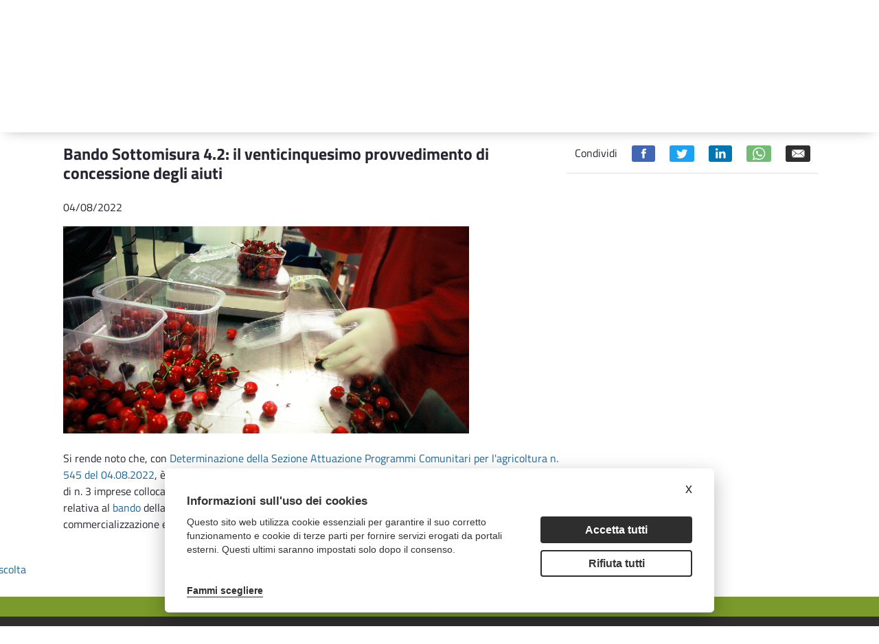

--- FILE ---
content_type: text/html;charset=UTF-8
request_url: https://psr.regione.puglia.it/-/bando-sottomisura-4.2-il-venticinquesimo-provvedimento-di-concessione-degli-aiuti?redirect=%2Fbando-sottomisura-4.2%3Fp_p_id%3Dcom_liferay_asset_publisher_web_portlet_AssetPublisherPortlet_INSTANCE_0HsYFjXlpb7B%26p_p_lifecycle%3D0%26p_p_state%3Dnormal%26p_p_mode%3Dview%26_com_liferay_asset_publisher_web_portlet_AssetPublisherPortlet_INSTANCE_0HsYFjXlpb7B_cur%3D4%26_com_liferay_asset_publisher_web_portlet_AssetPublisherPortlet_INSTANCE_0HsYFjXlpb7B_delta%3D3
body_size: 20661
content:
<!DOCTYPE html> <html class="ltr" dir="ltr" lang="it-IT"> <head> <title>Bando Sottomisura 4.2: il venticinquesimo provvedimento di concessione degli aiuti - Bando Sottomisura 4.2: il venticinquesimo provvedimento di concessione degli aiuti - PSR Puglia</title> <meta content="initial-scale=1.0, width=device-width" name="viewport" /> <meta content="text/html; charset=UTF-8" http-equiv="content-type" /> <meta content="&lt;p&gt;Pubblicata la DDS n. 545 del 04.08.2022&lt;/p&gt; Pubblicata la DDS n. 545 del 04.08.2022" lang="it-IT" name="description" /><meta content="news_in_primo_piano,bando,2017,misura 4,sottomisura 4.2,notizie" lang="it-IT" name="keywords" /> <script data-senna-track="permanent" src="/o/frontend-js-lodash-web/lodash/lodash.js" type="text/javascript"></script> <script data-senna-track="permanent" src="/o/frontend-js-lodash-web/lodash/util.js" type="text/javascript"></script> <link href="https://psr.regione.puglia.it/o/dynamic-data-mapping-form-builder/css/main.css?browserId=other&themeId=psrtheme_WAR_psrtheme&minifierType=css&languageId=it_IT&b=7102&t=1768300960439" rel="stylesheet" type = "text/css" /> <link href="https://psr.regione.puglia.it/o/dynamic-data-mapping-form-renderer/css/main.css?browserId=other&themeId=psrtheme_WAR_psrtheme&minifierType=css&languageId=it_IT&b=7102&t=1768300960439" rel="stylesheet" type = "text/css" /> <link href="https://psr.regione.puglia.it/o/dynamic-data-mapping-web/css/main.css?browserId=other&themeId=psrtheme_WAR_psrtheme&minifierType=css&languageId=it_IT&b=7102&t=1768300960439" rel="stylesheet" type = "text/css" /> <script data-senna-track="temporary" type="text/javascript">if(window.Analytics)window._com_liferay_document_library_analytics_isViewFileEntry=false;</script> <link href="https://psr.regione.puglia.it/o/psr-theme/images/favicon.ico" rel="icon" /> <link data-senna-track="temporary" href="https://psr.regione.puglia.it/-/bando-sottomisura-4.2-il-venticinquesimo-provvedimento-di-concessione-degli-aiuti" rel="canonical" /> <link data-senna-track="temporary" href="https://psr.regione.puglia.it/-/bando-sottomisura-4.2-il-venticinquesimo-provvedimento-di-concessione-degli-aiuti" hreflang="x-default" rel="alternate" /> <link data-senna-track="temporary" href="https://psr.regione.puglia.it/-/bando-sottomisura-4.2-il-venticinquesimo-provvedimento-di-concessione-degli-aiuti" hreflang="it-IT" rel="alternate" /> <link data-senna-track="temporary" href="https://psr.regione.puglia.it/en/-/bando-sottomisura-4.2-il-venticinquesimo-provvedimento-di-concessione-degli-aiuti" hreflang="en-US" rel="alternate" /> <link class="lfr-css-file" data-senna-track="temporary" href="https://psr.regione.puglia.it/o/psr-theme/css/clay.css?browserId=other&amp;themeId=psrtheme_WAR_psrtheme&amp;minifierType=css&amp;languageId=it_IT&amp;b=7102&amp;t=1768300960439" id="liferayAUICSS" rel="stylesheet" type="text/css" /> <link data-senna-track="temporary" href="/o/frontend-css-web/main.css?browserId=other&amp;themeId=psrtheme_WAR_psrtheme&amp;minifierType=css&amp;languageId=it_IT&amp;b=7102&amp;t=1567718730337" id="liferayPortalCSS" rel="stylesheet" type="text/css" /> <link data-senna-track="temporary" href="/combo?browserId=other&amp;minifierType=&amp;themeId=psrtheme_WAR_psrtheme&amp;languageId=it_IT&amp;b=7102&amp;com_liferay_asset_publisher_web_portlet_AssetPublisherPortlet_INSTANCE_AruUtWzV0hnP:%2Fcss%2Fmain.css&amp;com_liferay_journal_content_web_portlet_JournalContentPortlet_INSTANCE_EwUUcky9CZOD:%2Fcss%2Fmain.css&amp;com_liferay_portal_search_web_search_bar_portlet_SearchBarPortlet_INSTANCE_templateSearch:%2Fsearch%2Fbar%2Fcss%2Fmain.css&amp;com_liferay_product_navigation_product_menu_web_portlet_ProductMenuPortlet:%2Fcss%2Fmain.css&amp;t=1666859258000" id="8ebbae5d" rel="stylesheet" type="text/css" /> <script data-senna-track="temporary" type="text/javascript">var Liferay=Liferay||{};
Liferay.Browser={acceptsGzip:function(){return true},getMajorVersion:function(){return 131},getRevision:function(){return"537.36"},getVersion:function(){return"131.0"},isAir:function(){return false},isChrome:function(){return true},isEdge:function(){return false},isFirefox:function(){return false},isGecko:function(){return true},isIe:function(){return false},isIphone:function(){return false},isLinux:function(){return false},isMac:function(){return true},isMobile:function(){return false},isMozilla:function(){return false},
isOpera:function(){return false},isRtf:function(){return true},isSafari:function(){return true},isSun:function(){return false},isWebKit:function(){return true},isWindows:function(){return false}};Liferay.Data=Liferay.Data||{};Liferay.Data.ICONS_INLINE_SVG=true;Liferay.Data.NAV_SELECTOR="#navigation";Liferay.Data.NAV_SELECTOR_MOBILE="#navigationCollapse";Liferay.Data.isCustomizationView=function(){return false};Liferay.Data.notices=[null];
Liferay.PortletKeys={DOCUMENT_LIBRARY:"com_liferay_document_library_web_portlet_DLPortlet",DYNAMIC_DATA_MAPPING:"com_liferay_dynamic_data_mapping_web_portlet_DDMPortlet",ITEM_SELECTOR:"com_liferay_item_selector_web_portlet_ItemSelectorPortlet"};Liferay.PropsValues={JAVASCRIPT_SINGLE_PAGE_APPLICATION_TIMEOUT:0,NTLM_AUTH_ENABLED:false,UPLOAD_SERVLET_REQUEST_IMPL_MAX_SIZE:104857600};
Liferay.ThemeDisplay={getLayoutId:function(){return"129"},getLayoutRelativeControlPanelURL:function(){return"/group/guest/~/control_panel/manage?p_p_id\x3dcom_liferay_asset_publisher_web_portlet_AssetPublisherPortlet_INSTANCE_AruUtWzV0hnP"},getLayoutRelativeURL:function(){return"/tutte-le-news"},getLayoutURL:function(){return"https://psr.regione.puglia.it/tutte-le-news"},getParentLayoutId:function(){return"101"},isControlPanel:function(){return false},isPrivateLayout:function(){return"false"},isVirtualLayout:function(){return false},
getBCP47LanguageId:function(){return"it-IT"},getCanonicalURL:function(){return"https://psr.regione.puglia.it/-/bando-sottomisura-4.2-il-venticinquesimo-provvedimento-di-concessione-degli-aiuti"},getCDNBaseURL:function(){return"https://psr.regione.puglia.it"},getCDNDynamicResourcesHost:function(){return""},getCDNHost:function(){return""},getCompanyGroupId:function(){return"33137"},getCompanyId:function(){return"33101"},getDefaultLanguageId:function(){return"it_IT"},getDoAsUserIdEncoded:function(){return""},
getLanguageId:function(){return"it_IT"},getParentGroupId:function(){return"33128"},getPathContext:function(){return""},getPathImage:function(){return"/image"},getPathJavaScript:function(){return"/o/frontend-js-web"},getPathMain:function(){return"/c"},getPathThemeImages:function(){return"https://psr.regione.puglia.it/o/psr-theme/images"},getPathThemeRoot:function(){return"/o/psr-theme"},getPlid:function(){return"47228"},getPortalURL:function(){return"https://psr.regione.puglia.it"},getScopeGroupId:function(){return"33128"},
getScopeGroupIdOrLiveGroupId:function(){return"33128"},getSessionId:function(){return""},getSiteAdminURL:function(){return"https://psr.regione.puglia.it/group/guest/~/control_panel/manage?p_p_lifecycle\x3d0\x26p_p_state\x3dmaximized\x26p_p_mode\x3dview"},getSiteGroupId:function(){return"33128"},getURLControlPanel:function(){return"/group/control_panel?refererPlid\x3d47228"},getURLHome:function(){return"https://psr.regione.puglia.it/web/guest"},getUserEmailAddress:function(){return""},getUserId:function(){return"33105"},
getUserName:function(){return""},isAddSessionIdToURL:function(){return false},isFreeformLayout:function(){return false},isImpersonated:function(){return false},isSignedIn:function(){return false},isStateExclusive:function(){return false},isStateMaximized:function(){return false},isStatePopUp:function(){return false}};var themeDisplay=Liferay.ThemeDisplay;
Liferay.AUI={getAvailableLangPath:function(){return"available_languages.jsp?browserId\x3dother\x26themeId\x3dpsrtheme_WAR_psrtheme\x26colorSchemeId\x3d01\x26minifierType\x3djs\x26languageId\x3dit_IT\x26b\x3d7102\x26t\x3d1768300900086"},getCombine:function(){return true},getComboPath:function(){return"/combo/?browserId\x3dother\x26minifierType\x3d\x26languageId\x3dit_IT\x26b\x3d7102\x26t\x3d1567718735077\x26"},getDateFormat:function(){return"%d/%m/%Y"},getEditorCKEditorPath:function(){return"/o/frontend-editor-ckeditor-web"},
getFilter:function(){var filter="raw";filter="min";return filter},getFilterConfig:function(){var instance=this;var filterConfig=null;if(!instance.getCombine())filterConfig={replaceStr:".js"+instance.getStaticResourceURLParams(),searchExp:"\\.js$"};return filterConfig},getJavaScriptRootPath:function(){return"/o/frontend-js-web"},getLangPath:function(){return"aui_lang.jsp?browserId\x3dother\x26themeId\x3dpsrtheme_WAR_psrtheme\x26colorSchemeId\x3d01\x26minifierType\x3djs\x26languageId\x3dit_IT\x26b\x3d7102\x26t\x3d1567718735077"},
getPortletRootPath:function(){return"/html/portlet"},getStaticResourceURLParams:function(){return"?browserId\x3dother\x26minifierType\x3d\x26languageId\x3dit_IT\x26b\x3d7102\x26t\x3d1567718735077"}};Liferay.authToken="w156aB3s";Liferay.currentURL="/-/bando-sottomisura-4.2-il-venticinquesimo-provvedimento-di-concessione-degli-aiuti?redirect\x3d%2Fbando-sottomisura-4.2%3Fp_p_id%3Dcom_liferay_asset_publisher_web_portlet_AssetPublisherPortlet_INSTANCE_0HsYFjXlpb7B%26p_p_lifecycle%3D0%26p_p_state%3Dnormal%26p_p_mode%3Dview%26_com_liferay_asset_publisher_web_portlet_AssetPublisherPortlet_INSTANCE_0HsYFjXlpb7B_cur%3D4%26_com_liferay_asset_publisher_web_portlet_AssetPublisherPortlet_INSTANCE_0HsYFjXlpb7B_delta%3D3";
Liferay.currentURLEncoded="%2F-%2Fbando-sottomisura-4.2-il-venticinquesimo-provvedimento-di-concessione-degli-aiuti%3Fredirect%3D%252Fbando-sottomisura-4.2%253Fp_p_id%253Dcom_liferay_asset_publisher_web_portlet_AssetPublisherPortlet_INSTANCE_0HsYFjXlpb7B%2526p_p_lifecycle%253D0%2526p_p_state%253Dnormal%2526p_p_mode%253Dview%2526_com_liferay_asset_publisher_web_portlet_AssetPublisherPortlet_INSTANCE_0HsYFjXlpb7B_cur%253D4%2526_com_liferay_asset_publisher_web_portlet_AssetPublisherPortlet_INSTANCE_0HsYFjXlpb7B_delta%253D3";</script> <script src="/o/js_loader_modules?t=1768300960439" type="text/javascript"></script> <script src="/o/js_loader_config?t=1768300916174" type="text/javascript"></script> <script src="/o/frontend-js-web/loader/config.js" type="text/javascript"></script> <script src="/o/frontend-js-web/loader/loader.3.js" type="text/javascript"></script> <script data-senna-track="permanent" src="https://psr.regione.puglia.it/combo?browserId=other&minifierType=js&languageId=it_IT&b=7102&t=1567718735077&/o/frontend-js-web/jquery/jquery.js&/o/frontend-js-web/clay/popper.js&/o/frontend-js-web/clay/bootstrap.js&/o/frontend-js-web/aui/aui/aui.js&/o/frontend-js-web/aui/aui-base-html5-shiv/aui-base-html5-shiv.js&/o/frontend-js-web/liferay/browser_selectors.js&/o/frontend-js-web/liferay/modules.js&/o/frontend-js-web/liferay/aui_sandbox.js&/o/frontend-js-web/clay/collapsible-search.js&/o/frontend-js-web/clay/side-navigation.js&/o/frontend-js-web/jquery/fm.js&/o/frontend-js-web/jquery/form.js&/o/frontend-js-web/misc/svg4everybody.js&/o/frontend-js-web/aui/arraylist-add/arraylist-add.js&/o/frontend-js-web/aui/arraylist-filter/arraylist-filter.js&/o/frontend-js-web/aui/arraylist/arraylist.js&/o/frontend-js-web/aui/array-extras/array-extras.js&/o/frontend-js-web/aui/array-invoke/array-invoke.js&/o/frontend-js-web/aui/attribute-base/attribute-base.js&/o/frontend-js-web/aui/attribute-complex/attribute-complex.js&/o/frontend-js-web/aui/attribute-core/attribute-core.js&/o/frontend-js-web/aui/attribute-observable/attribute-observable.js&/o/frontend-js-web/aui/attribute-extras/attribute-extras.js&/o/frontend-js-web/aui/base-base/base-base.js&/o/frontend-js-web/aui/base-pluginhost/base-pluginhost.js&/o/frontend-js-web/aui/classnamemanager/classnamemanager.js&/o/frontend-js-web/aui/datatype-xml-format/datatype-xml-format.js&/o/frontend-js-web/aui/datatype-xml-parse/datatype-xml-parse.js&/o/frontend-js-web/aui/dom-base/dom-base.js&/o/frontend-js-web/aui/dom-core/dom-core.js&/o/frontend-js-web/aui/dom-screen/dom-screen.js&/o/frontend-js-web/aui/dom-style/dom-style.js&/o/frontend-js-web/aui/event-base/event-base.js&/o/frontend-js-web/aui/event-custom-base/event-custom-base.js&/o/frontend-js-web/aui/event-custom-complex/event-custom-complex.js&/o/frontend-js-web/aui/event-delegate/event-delegate.js&/o/frontend-js-web/aui/event-focus/event-focus.js&/o/frontend-js-web/aui/event-hover/event-hover.js" type = "text/javascript"></script> <script data-senna-track="permanent" src="https://psr.regione.puglia.it/combo?browserId=other&minifierType=js&languageId=it_IT&b=7102&t=1567718735077&/o/frontend-js-web/aui/event-key/event-key.js&/o/frontend-js-web/aui/event-mouseenter/event-mouseenter.js&/o/frontend-js-web/aui/event-mousewheel/event-mousewheel.js&/o/frontend-js-web/aui/event-outside/event-outside.js&/o/frontend-js-web/aui/event-resize/event-resize.js&/o/frontend-js-web/aui/event-simulate/event-simulate.js&/o/frontend-js-web/aui/event-synthetic/event-synthetic.js&/o/frontend-js-web/aui/intl/intl.js&/o/frontend-js-web/aui/io-base/io-base.js&/o/frontend-js-web/aui/io-form/io-form.js&/o/frontend-js-web/aui/io-queue/io-queue.js&/o/frontend-js-web/aui/io-upload-iframe/io-upload-iframe.js&/o/frontend-js-web/aui/io-xdr/io-xdr.js&/o/frontend-js-web/aui/json-parse/json-parse.js&/o/frontend-js-web/aui/json-stringify/json-stringify.js&/o/frontend-js-web/aui/node-base/node-base.js&/o/frontend-js-web/aui/node-core/node-core.js&/o/frontend-js-web/aui/node-event-delegate/node-event-delegate.js&/o/frontend-js-web/aui/node-event-simulate/node-event-simulate.js&/o/frontend-js-web/aui/node-focusmanager/node-focusmanager.js&/o/frontend-js-web/aui/node-pluginhost/node-pluginhost.js&/o/frontend-js-web/aui/node-screen/node-screen.js&/o/frontend-js-web/aui/node-style/node-style.js&/o/frontend-js-web/aui/oop/oop.js&/o/frontend-js-web/aui/plugin/plugin.js&/o/frontend-js-web/aui/pluginhost-base/pluginhost-base.js&/o/frontend-js-web/aui/pluginhost-config/pluginhost-config.js&/o/frontend-js-web/aui/querystring-stringify-simple/querystring-stringify-simple.js&/o/frontend-js-web/aui/queue-promote/queue-promote.js&/o/frontend-js-web/aui/selector-css2/selector-css2.js&/o/frontend-js-web/aui/selector-css3/selector-css3.js&/o/frontend-js-web/aui/selector-native/selector-native.js&/o/frontend-js-web/aui/selector/selector.js&/o/frontend-js-web/aui/widget-base/widget-base.js&/o/frontend-js-web/aui/widget-htmlparser/widget-htmlparser.js&/o/frontend-js-web/aui/widget-skin/widget-skin.js" type = "text/javascript"></script> <script data-senna-track="permanent" src="https://psr.regione.puglia.it/combo?browserId=other&minifierType=js&languageId=it_IT&b=7102&t=1567718735077&/o/frontend-js-web/aui/widget-uievents/widget-uievents.js&/o/frontend-js-web/aui/yui-throttle/yui-throttle.js&/o/frontend-js-web/aui/aui-base-core/aui-base-core.js&/o/frontend-js-web/aui/aui-base-lang/aui-base-lang.js&/o/frontend-js-web/aui/aui-classnamemanager/aui-classnamemanager.js&/o/frontend-js-web/aui/aui-component/aui-component.js&/o/frontend-js-web/aui/aui-debounce/aui-debounce.js&/o/frontend-js-web/aui/aui-delayed-task-deprecated/aui-delayed-task-deprecated.js&/o/frontend-js-web/aui/aui-event-base/aui-event-base.js&/o/frontend-js-web/aui/aui-event-input/aui-event-input.js&/o/frontend-js-web/aui/aui-form-validator/aui-form-validator.js&/o/frontend-js-web/aui/aui-node-base/aui-node-base.js&/o/frontend-js-web/aui/aui-node-html5/aui-node-html5.js&/o/frontend-js-web/aui/aui-selector/aui-selector.js&/o/frontend-js-web/aui/aui-timer/aui-timer.js&/o/frontend-js-web/liferay/dependency.js&/o/frontend-js-web/liferay/dom_task_runner.js&/o/frontend-js-web/liferay/events.js&/o/frontend-js-web/liferay/language.js&/o/frontend-js-web/liferay/lazy_load.js&/o/frontend-js-web/liferay/liferay.js&/o/frontend-js-web/liferay/util.js&/o/frontend-js-web/liferay/global.bundle.js&/o/frontend-js-web/liferay/portal.js&/o/frontend-js-web/liferay/portlet.js&/o/frontend-js-web/liferay/workflow.js&/o/frontend-js-web/liferay/address.js&/o/frontend-js-web/liferay/form.js&/o/frontend-js-web/liferay/form_placeholders.js&/o/frontend-js-web/liferay/icon.js&/o/frontend-js-web/liferay/menu.js&/o/frontend-js-web/liferay/notice.js&/o/frontend-js-web/liferay/poller.js&/o/frontend-js-web/aui/async-queue/async-queue.js&/o/frontend-js-web/aui/base-build/base-build.js&/o/frontend-js-web/aui/cookie/cookie.js&/o/frontend-js-web/aui/event-touch/event-touch.js&/o/frontend-js-web/aui/overlay/overlay.js&/o/frontend-js-web/aui/querystring-stringify/querystring-stringify.js&/o/frontend-js-web/aui/widget-child/widget-child.js" type = "text/javascript"></script> <script data-senna-track="permanent" src="https://psr.regione.puglia.it/combo?browserId=other&minifierType=js&languageId=it_IT&b=7102&t=1567718735077&/o/frontend-js-web/aui/widget-position-align/widget-position-align.js&/o/frontend-js-web/aui/widget-position-constrain/widget-position-constrain.js&/o/frontend-js-web/aui/widget-position/widget-position.js&/o/frontend-js-web/aui/widget-stack/widget-stack.js&/o/frontend-js-web/aui/widget-stdmod/widget-stdmod.js&/o/frontend-js-web/aui/aui-aria/aui-aria.js&/o/frontend-js-web/aui/aui-io-plugin-deprecated/aui-io-plugin-deprecated.js&/o/frontend-js-web/aui/aui-io-request/aui-io-request.js&/o/frontend-js-web/aui/aui-loading-mask-deprecated/aui-loading-mask-deprecated.js&/o/frontend-js-web/aui/aui-overlay-base-deprecated/aui-overlay-base-deprecated.js&/o/frontend-js-web/aui/aui-overlay-context-deprecated/aui-overlay-context-deprecated.js&/o/frontend-js-web/aui/aui-overlay-manager-deprecated/aui-overlay-manager-deprecated.js&/o/frontend-js-web/aui/aui-overlay-mask-deprecated/aui-overlay-mask-deprecated.js&/o/frontend-js-web/aui/aui-parse-content/aui-parse-content.js&/o/frontend-js-web/liferay/layout_exporter.js&/o/frontend-js-web/liferay/session.js&/o/frontend-js-web/liferay/deprecated.js" type = "text/javascript"></script> <script data-senna-track="temporary" src="/o/js_bundle_config?t=1768300962539" type="text/javascript"></script> <script data-senna-track="temporary" type="text/javascript"></script> <!-- Matomo --> <script type="text/plain" data-cookiecategory="analytics"> var _paq = window._paq = window._paq || []; /* tracker methods like "setCustomDimension" should be called before "trackPageView" */ _paq.push(['trackPageView']); _paq.push(['enableLinkTracking']); (function() { var u="https://ingestion.webanalytics.italia.it/"; _paq.push(['setTrackerUrl', u+'matomo.php']); _paq.push(['setSiteId', 'BmqA4X2pPX']); var d=document, g=d.createElement('script'), s=d.getElementsByTagName('script')[0]; g.type='text/javascript'; g.async=true; g.src=u+'matomo.js'; s.parentNode.insertBefore(g,s); })(); </script> <!-- End Matomo Code --> <link class="lfr-css-file" data-senna-track="temporary" href="https://psr.regione.puglia.it/o/psr-theme/css/main.css?browserId=other&amp;themeId=psrtheme_WAR_psrtheme&amp;minifierType=css&amp;languageId=it_IT&amp;b=7102&amp;t=1768300960439" id="liferayThemeCSS" rel="stylesheet" type="text/css" /> <style data-senna-track="temporary" type="text/css">body #wrapper #content{padding-top:0}.h2{display:none}</style> <style data-senna-track="temporary" type="text/css">#portlet_com_liferay_site_navigation_menu_web_portlet_SiteNavigationMenuPortlet .portlet-body{box-shadow:0 5px 20px -10px #9a9797}#portlet_com_liferay_site_navigation_menu_web_portlet_SiteNavigationMenuPortlet ul{box-shadow:none}</style> <script type="text/javascript">Liferay.Loader.require("frontend-js-spa-web@2.0.20/liferay/init.es",function(frontendJsSpaWeb2020LiferayInitEs){(function(){var frontendJsSpaWebLiferayInitEs=frontendJsSpaWeb2020LiferayInitEs;(function(){var $=AUI.$;var _=AUI._;Liferay.SPA=Liferay.SPA||{};Liferay.SPA.cacheExpirationTime=-1;Liferay.SPA.clearScreensCache=true;Liferay.SPA.debugEnabled=false;Liferay.SPA.excludedPaths=["/documents","/image"];Liferay.SPA.loginRedirect="";Liferay.SPA.navigationExceptionSelectors=':not([target\x3d"_blank"]):not([data-senna-off]):not([data-resource-href]):not([data-cke-saved-href]):not([data-cke-saved-href])';
Liferay.SPA.requestTimeout=0;Liferay.SPA.userNotification={message:"Sembra che la richiesta stia impiegando pi\u00f9 del previsto.",timeout:3E4,title:"Oops"};frontendJsSpaWebLiferayInitEs.default.init(function(app){app.setPortletsBlacklist({"com_liferay_site_navigation_directory_web_portlet_SitesDirectoryPortlet":true,"com_liferay_nested_portlets_web_portlet_NestedPortletsPortlet":true,"com_liferay_login_web_portlet_LoginPortlet":true,"com_liferay_login_web_portlet_FastLoginPortlet":true});app.setValidStatusCodes([221,
490,494,499,491,492,493,495,220])})})()})()},function(error){console.error(error)});</script><link data-senna-track="permanent" href="https://psr.regione.puglia.it/combo?browserId=other&minifierType=css&languageId=it_IT&b=7102&t=1567718735866&/o/product-navigation-simulation-theme-contributor/css/simulation_panel.css&/o/product-navigation-product-menu-theme-contributor/product_navigation_product_menu.css&/o/product-navigation-control-menu-theme-contributor/product_navigation_control_menu.css" rel="stylesheet" type = "text/css" /> <script data-senna-track="permanent" src="https://psr.regione.puglia.it/combo?browserId=other&minifierType=js&languageId=it_IT&b=7102&t=1567718735866&/o/product-navigation-control-menu-theme-contributor/product_navigation_control_menu.js" type = "text/javascript"></script> <script type="text/javascript">Liferay.on("ddmFieldBlur",function(event){if(window.Analytics)Analytics.send("fieldBlurred","Form",{fieldName:event.fieldName,focusDuration:event.focusDuration,formId:event.formId,page:event.page-1})});Liferay.on("ddmFieldFocus",function(event){if(window.Analytics)Analytics.send("fieldFocused","Form",{fieldName:event.fieldName,formId:event.formId,page:event.page-1})});
Liferay.on("ddmFormPageShow",function(event){if(window.Analytics)Analytics.send("pageViewed","Form",{formId:event.formId,page:event.page,title:event.title})});Liferay.on("ddmFormSubmit",function(event){if(window.Analytics)Analytics.send("formSubmitted","Form",{formId:event.formId})});Liferay.on("ddmFormView",function(event){if(window.Analytics)Analytics.send("formViewed","Form",{formId:event.formId,title:event.title})});</script> <link rel="stylesheet" type="text/css" href="//cdn.jsdelivr.net/npm/slick-carousel@1.8.1/slick/slick.css"/> <!--javascript per readspeaker--> <script type="text/javascript">window.rsConf={general:{usePost:true}};</script> <script src="//cdn1.readspeaker.com/script/10632/webReader/webReader.js?pids=wr" type="text/javascript"></script> <link rel="stylesheet" href="https://unpkg.com/leaflet@1.8.0/dist/leaflet.css" integrity="sha512-hoalWLoI8r4UszCkZ5kL8vayOGVae1oxXe/2A4AO6J9+580uKHDO3JdHb7NzwwzK5xr/Fs0W40kiNHxM9vyTtQ==" crossorigin="" /> <script src="https://unpkg.com/leaflet@1.8.0/dist/leaflet.js" integrity="sha512-BB3hKbKWOc9Ez/TAwyWxNXeoV9c1v6FIeYiBieIWkpLjauysF18NzgR1MBNBXf8/KABdlkX68nAhlwcDFLGPCQ==" crossorigin=""></script> </head> <body class=" controls-visible yui3-skin-sam guest-site signed-out public-page site"> <nav class="quick-access-nav" id="pjzt_quickAccessNav"> <h1 class="hide-accessible">Navigazione</h1> <ul> <li><a href="#main-content">Salta al contenuto</a></li> </ul> </nav> <div class="pt-0" id="wrapper"> <header id="banner"> <div class="navbar navbar-classic"> <div class="col-md-12"> <div class="d-none d-md-block"> <div class="row px-4 d-flex align-content-baseline justify-content-end utility"> <div class="mx-auto container d-flex justify-content-end utility"> <div class="col-md-auto d-flex justify-content-center align-items-center resizer"> <button title="Testo più piccolo" class="link-monospaced link-outline link-outline-borderless mx-2 font-decrease"> <h4 class="text-white my-0">A-</h4> </button> <button title="Testo più grande" class="link-monospaced link-outline link-outline-borderless mx-2 font-increase"> <h3 class="text-white my-0">A+</h3> </button> </div> <div class="col-md-auto d-flex justify-content-center align-items-center languages"> <div class="portlet-boundary portlet-boundary_com_liferay_site_navigation_language_web_portlet_SiteNavigationLanguagePortlet_ portlet-static portlet-static-end portlet-barebone portlet-language " id="p_p_id_com_liferay_site_navigation_language_web_portlet_SiteNavigationLanguagePortlet_" > <span id="p_com_liferay_site_navigation_language_web_portlet_SiteNavigationLanguagePortlet"></span> <section class="portlet" id="portlet_com_liferay_site_navigation_language_web_portlet_SiteNavigationLanguagePortlet"> <div class="portlet-content"> <div class=" portlet-content-container" > <div class="portlet-body"> <div class="d-flex flex-row"> <h4 class="m-2"> <span class="language-entry-short-text active-lang" lang="it-IT" >ITA</span> </h4> <h4 class="m-2"> <a href="/c/portal/update_language?p_l_id=47228&amp;redirect=%2F-%2Fbando-sottomisura-4.2-il-venticinquesimo-provvedimento-di-concessione-degli-aiuti%3Fredirect%3D%252Fbando-sottomisura-4.2%253Fp_p_id%253Dcom_liferay_asset_publisher_web_portlet_AssetPublisherPortlet_INSTANCE_0HsYFjXlpb7B%2526p_p_lifecycle%253D0%2526p_p_state%253Dnormal%2526p_p_mode%253Dview%2526_com_liferay_asset_publisher_web_portlet_AssetPublisherPortlet_INSTANCE_0HsYFjXlpb7B_cur%253D4%2526_com_liferay_asset_publisher_web_portlet_AssetPublisherPortlet_INSTANCE_0HsYFjXlpb7B_delta%253D3&amp;languageId=en_US" class="language-entry-short-text" lang="en-US" >ENG</a> </h4> </div> <style type="text/css">.active-lang{font-family:"Titillium Web Bold",sans-serif}</style> </div> </div> </div> </section> </div> </div> <div class="col-md-auto"> <div class="col-md-12 px-3 d-flex justify-content-around badges"> <a target="_blank" href="https://ec.europa.eu/agriculture/rural-development-2014-2020_it"><img class="mx-2" alt="European Union" src="https://psr.regione.puglia.it/o/psr-theme/images/badges/flag-ue.png"></a> <a target="_blank" href="https://www.politicheagricole.it/flex/cm/pages/ServeBLOB.php/L/IT/IDPagina/202"><img class="mx-2" alt="Repubblica Italiana" src="https://psr.regione.puglia.it/o/psr-theme/images/badges/repubblica.png"></a> <a target="_blank" href="http://www.regione.puglia.it/"><img class="mx-2" alt="Regione Puglia" src="https://psr.regione.puglia.it/o/psr-theme/images/badges/regione-puglia.png"></a> </div> </div> </div> </div> <div class="row p-4 d-flex justify-content-between logo-header container mx-auto"> <a class="logo custom-logo align-items-center d-md-inline-flex logo-md" href="https://psr.regione.puglia.it" title="Vai a "> <div class="col-auto border-right border-dark"> <img alt="" class="mr-2" height="80" src="/image/layout_set_logo?img_id=524376&amp;t=1768300978209" /> </div> <div class="col-auto ml-2 psr-logo"> <p class="name mb-2">PSR 2014-2022</p> <p class="description mb-2">PROGRAMMA DI SVILUPPO RURALE</p> <p class="region m-0">REGIONE PUGLIA</p> </div> </a> <div class="col-md-3 align-self-end search"> <div class="portlet-boundary portlet-boundary_com_liferay_portal_search_web_search_bar_portlet_SearchBarPortlet_ portlet-static portlet-static-end portlet-barebone portlet-search-bar " id="p_p_id_com_liferay_portal_search_web_search_bar_portlet_SearchBarPortlet_INSTANCE_templateSearch_" > <span id="p_com_liferay_portal_search_web_search_bar_portlet_SearchBarPortlet_INSTANCE_templateSearch"></span> <section class="portlet" id="portlet_com_liferay_portal_search_web_search_bar_portlet_SearchBarPortlet_INSTANCE_templateSearch"> <div class="portlet-content"> <div class=" portlet-content-container" > <div class="portlet-body"> <form action="https://psr.regione.puglia.it/search" class="form " data-fm-namespace="_com_liferay_portal_search_web_search_bar_portlet_SearchBarPortlet_INSTANCE_templateSearch_" id="_com_liferay_portal_search_web_search_bar_portlet_SearchBarPortlet_INSTANCE_templateSearch_fm" method="get" name="_com_liferay_portal_search_web_search_bar_portlet_SearchBarPortlet_INSTANCE_templateSearch_fm" > <input  class="field form-control"  id="_com_liferay_portal_search_web_search_bar_portlet_SearchBarPortlet_INSTANCE_templateSearch_formDate"    name="_com_liferay_portal_search_web_search_bar_portlet_SearchBarPortlet_INSTANCE_templateSearch_formDate"     type="hidden" value="1768774655648"   /> <fieldset class="fieldset " ><div class=""> <div class="input-group search-bar search-bar-simple"> <input  class="field search-bar-empty-search-input form-control"  id="_com_liferay_portal_search_web_search_bar_portlet_SearchBarPortlet_INSTANCE_templateSearch_emptySearchEnabled"    name="_com_liferay_portal_search_web_search_bar_portlet_SearchBarPortlet_INSTANCE_templateSearch_emptySearchEnabled"     type="hidden" value="false"   /> <div class="input-group-item search-bar-keywords-input-wrapper"> <input class="form-control input-group-inset input-group-inset-after search-bar-keywords-input" data-qa-id="searchInput" id="_com_liferay_portal_search_web_search_bar_portlet_SearchBarPortlet_INSTANCE_templateSearch_hyxo" name="q" placeholder="Ricerca..." title="Ricerca" type="text" value="" /> <input  class="field form-control"  id="_com_liferay_portal_search_web_search_bar_portlet_SearchBarPortlet_INSTANCE_templateSearch_scope"    name="_com_liferay_portal_search_web_search_bar_portlet_SearchBarPortlet_INSTANCE_templateSearch_scope"     type="hidden" value=""   /> <div class="input-group-inset-item input-group-inset-item-after search-bar-search-button-wrapper"> <button class="btn search-bar-search-button btn-unstyled" aria-label="Invia" id="kwvu" type="submit"><svg class="lexicon-icon lexicon-icon-search" focusable="false" role="presentation"><use xlink:href="https://psr.regione.puglia.it/o/psr-theme/images/clay/icons.svg#search"/></svg></button><script type="text/javascript">Liferay.Loader.require.apply(Liferay.Loader,["frontend-taglib-clay$clay-button@2.10.0/lib/ClayButton"].concat([function(Component){var context={"_INJECTED_DATA_":{},"spritemap":"https://psr.regione.puglia.it/o/psr-theme/images/clay/icons.svg","icon":"search","portletId":"com_liferay_portal_search_web_search_bar_portlet_SearchBarPortlet_INSTANCE_templateSearch","style":"unstyled","elementClasses":"search-bar-search-button","id":"kwvu","type":"submit","locale":{"ISO3Country":"ITA","ISO3Language":"ita",
"country":"IT","displayCountry":"Italia","displayLanguage":"italiano","displayName":"italiano (Italia)","displayScript":"","displayVariant":"","extensionKeys":[],"language":"it","script":"","unicodeLocaleAttributes":[],"unicodeLocaleKeys":[],"variant":""},"ariaLabel":"Invia","element":"#kwvu"};var destroyConfig={destroyOnNavigate:true,portletId:context.portletId};if(context.defaultEventHandler)Liferay.componentReady(context.defaultEventHandler).then(function(defaultEventHandler){context.defaultEventHandler=
defaultEventHandler;if(false)Liferay.component("kwvu",new Component.default(context,"#kwvu"),destroyConfig);else Liferay.component("kwvu",new Component.default(context),destroyConfig)});else if(false)Liferay.component("kwvu",new Component.default(context,"#kwvu"),destroyConfig);else Liferay.component("kwvu",new Component.default(context),destroyConfig)},function(error){console.error("Unable to load "+["frontend-taglib-clay$clay-button@2.10.0/lib/ClayButton"]);Liferay.fire("soyComponentLoadingError",
{error:error,modules:["frontend-taglib-clay$clay-button@2.10.0/lib/ClayButton"]})}]));</script> </div> </div> </div> </div></fieldset> </form> <script type="text/javascript">AUI().use("liferay-form",function(A){(function(){var $=AUI.$;var _=AUI._;Liferay.Form.register({id:"_com_liferay_portal_search_web_search_bar_portlet_SearchBarPortlet_INSTANCE_templateSearch_fm",fieldRules:[],validateOnBlur:true});var onDestroyPortlet=function(event){if(event.portletId==="com_liferay_portal_search_web_search_bar_portlet_SearchBarPortlet_INSTANCE_templateSearch")delete Liferay.Form._INSTANCES["_com_liferay_portal_search_web_search_bar_portlet_SearchBarPortlet_INSTANCE_templateSearch_fm"]};
Liferay.on("destroyPortlet",onDestroyPortlet);Liferay.fire("_com_liferay_portal_search_web_search_bar_portlet_SearchBarPortlet_INSTANCE_templateSearch_formReady",{formName:"_com_liferay_portal_search_web_search_bar_portlet_SearchBarPortlet_INSTANCE_templateSearch_fm"})})()});</script> <script type="text/javascript">AUI().use("liferay-search-bar",function(A){(function(){var $=AUI.$;var _=AUI._;new Liferay.Search.SearchBar(A.one("#_com_liferay_portal_search_web_search_bar_portlet_SearchBarPortlet_INSTANCE_templateSearch_fm"))})()});</script> </div> </div> </div> </section> </div> </div> </div> </div> <div class="d-block d-sm-block d-md-none mobile-header"> <div class="row utility d-md-none"> <div class="row px-4 d-flex align-content-baseline justify-content-end utility"> <div class="col-md-auto d-flex justify-content-center align-items-center languages"> <div class="portlet-boundary portlet-boundary_com_liferay_site_navigation_language_web_portlet_SiteNavigationLanguagePortlet_ portlet-static portlet-static-end portlet-barebone portlet-language " id="p_p_id_com_liferay_site_navigation_language_web_portlet_SiteNavigationLanguagePortlet_" > <span id="p_com_liferay_site_navigation_language_web_portlet_SiteNavigationLanguagePortlet"></span> <section class="portlet" id="portlet_com_liferay_site_navigation_language_web_portlet_SiteNavigationLanguagePortlet"> <div class="portlet-content"> <div class=" portlet-content-container" > <div class="portlet-body"> <div class="d-flex flex-row"> <h4 class="m-2"> <span class="language-entry-short-text active-lang" lang="it-IT" >ITA</span> </h4> <h4 class="m-2"> <a href="/c/portal/update_language?p_l_id=47228&amp;redirect=%2F-%2Fbando-sottomisura-4.2-il-venticinquesimo-provvedimento-di-concessione-degli-aiuti%3Fredirect%3D%252Fbando-sottomisura-4.2%253Fp_p_id%253Dcom_liferay_asset_publisher_web_portlet_AssetPublisherPortlet_INSTANCE_0HsYFjXlpb7B%2526p_p_lifecycle%253D0%2526p_p_state%253Dnormal%2526p_p_mode%253Dview%2526_com_liferay_asset_publisher_web_portlet_AssetPublisherPortlet_INSTANCE_0HsYFjXlpb7B_cur%253D4%2526_com_liferay_asset_publisher_web_portlet_AssetPublisherPortlet_INSTANCE_0HsYFjXlpb7B_delta%253D3&amp;languageId=en_US" class="language-entry-short-text" lang="en-US" >ENG</a> </h4> </div> <style type="text/css">.active-lang{font-family:"Titillium Web Bold",sans-serif}</style> </div> </div> </div> </section> </div> </div> <div class="col-md-auto d-none"> <div class="col-md-12 px-3 d-flex justify-content-around badges"> <a target="_blank" href="https://ec.europa.eu/agriculture/rural-development-2014-2020_it"><img class="mx-2" alt="European Union" src="https://psr.regione.puglia.it/o/psr-theme/images/badges/flag-ue.png"></a> <a target="_blank" href="https://www.politicheagricole.it/flex/cm/pages/ServeBLOB.php/L/IT/IDPagina/202"><img class="mx-2" alt="Repubblica Italiana" src="https://psr.regione.puglia.it/o/psr-theme/images/badges/repubblica.png"></a> <a target="_blank" href="http://www.regione.puglia.it/"><img class="mx-2" alt="Regione Puglia" src="https://psr.regione.puglia.it/o/psr-theme/images/badges/regione-puglia.png"></a> </div> </div> </div> </div> <div class="row py-3 tablet-pad"> <div class="col-auto mr-auto logo"> <a class="logo custom-logo logo-md" href="https://psr.regione.puglia.it" title="Vai a "> <div class="row d-flex flex-row"> <div class="col-auto pl-4 border-right border-dark"> <img alt="" height="50" src="/image/layout_set_logo?img_id=524376&amp;t=1768300978209" /> </div> <div class="col-auto ml-2 d-flex flex-column justify-content-center psr-logo"> <p class="name mb-1">PSR 2014-2022</p> <p class="description mb-1">PROGRAMMA DI SVILUPPO RURALE</p> <p class="region m-0">REGIONE PUGLIA</p> </div> </div> </a> </div> <div class="col-auto align-self-center search"> <i class="icon-large icon-search"></i> </div> <div class="col-auto align-self-center px-4"> <i class="icon-large icon-reorder button-open-menu-mobile"></i> </div> </div> <div class="row header-search-form" style="display: none"> <div class="col px-4 py-2"> <div class="portlet-boundary portlet-boundary_com_liferay_portal_search_web_search_bar_portlet_SearchBarPortlet_ portlet-static portlet-static-end portlet-barebone portlet-search-bar " id="p_p_id_com_liferay_portal_search_web_search_bar_portlet_SearchBarPortlet_INSTANCE_templateSearch_" > <span id="p_com_liferay_portal_search_web_search_bar_portlet_SearchBarPortlet_INSTANCE_templateSearch"></span> <section class="portlet" id="portlet_com_liferay_portal_search_web_search_bar_portlet_SearchBarPortlet_INSTANCE_templateSearch"> <div class="portlet-content"> <div class=" portlet-content-container" > <div class="portlet-body"> <form action="https://psr.regione.puglia.it/search" class="form " data-fm-namespace="_com_liferay_portal_search_web_search_bar_portlet_SearchBarPortlet_INSTANCE_templateSearch_" id="_com_liferay_portal_search_web_search_bar_portlet_SearchBarPortlet_INSTANCE_templateSearch_fm" method="get" name="_com_liferay_portal_search_web_search_bar_portlet_SearchBarPortlet_INSTANCE_templateSearch_fm" > <input  class="field form-control"  id="_com_liferay_portal_search_web_search_bar_portlet_SearchBarPortlet_INSTANCE_templateSearch_formDate"    name="_com_liferay_portal_search_web_search_bar_portlet_SearchBarPortlet_INSTANCE_templateSearch_formDate"     type="hidden" value="1768774655659"   /> <fieldset class="fieldset " ><div class=""> <div class="input-group search-bar search-bar-simple"> <input  class="field search-bar-empty-search-input form-control"  id="_com_liferay_portal_search_web_search_bar_portlet_SearchBarPortlet_INSTANCE_templateSearch_emptySearchEnabled"    name="_com_liferay_portal_search_web_search_bar_portlet_SearchBarPortlet_INSTANCE_templateSearch_emptySearchEnabled"     type="hidden" value="false"   /> <div class="input-group-item search-bar-keywords-input-wrapper"> <input class="form-control input-group-inset input-group-inset-after search-bar-keywords-input" data-qa-id="searchInput" id="_com_liferay_portal_search_web_search_bar_portlet_SearchBarPortlet_INSTANCE_templateSearch_tmie" name="q" placeholder="Ricerca..." title="Ricerca" type="text" value="" /> <input  class="field form-control"  id="_com_liferay_portal_search_web_search_bar_portlet_SearchBarPortlet_INSTANCE_templateSearch_scope"    name="_com_liferay_portal_search_web_search_bar_portlet_SearchBarPortlet_INSTANCE_templateSearch_scope"     type="hidden" value=""   /> <div class="input-group-inset-item input-group-inset-item-after search-bar-search-button-wrapper"> <button class="btn search-bar-search-button btn-unstyled" aria-label="Invia" id="wrbm" type="submit"><svg class="lexicon-icon lexicon-icon-search" focusable="false" role="presentation"><use xlink:href="https://psr.regione.puglia.it/o/psr-theme/images/clay/icons.svg#search"/></svg></button><script type="text/javascript">Liferay.Loader.require.apply(Liferay.Loader,["frontend-taglib-clay$clay-button@2.10.0/lib/ClayButton"].concat([function(Component){var context={"_INJECTED_DATA_":{},"spritemap":"https://psr.regione.puglia.it/o/psr-theme/images/clay/icons.svg","icon":"search","portletId":"com_liferay_portal_search_web_search_bar_portlet_SearchBarPortlet_INSTANCE_templateSearch","style":"unstyled","elementClasses":"search-bar-search-button","id":"wrbm","type":"submit","locale":{"ISO3Country":"ITA","ISO3Language":"ita",
"country":"IT","displayCountry":"Italia","displayLanguage":"italiano","displayName":"italiano (Italia)","displayScript":"","displayVariant":"","extensionKeys":[],"language":"it","script":"","unicodeLocaleAttributes":[],"unicodeLocaleKeys":[],"variant":""},"ariaLabel":"Invia","element":"#wrbm"};var destroyConfig={destroyOnNavigate:true,portletId:context.portletId};if(context.defaultEventHandler)Liferay.componentReady(context.defaultEventHandler).then(function(defaultEventHandler){context.defaultEventHandler=
defaultEventHandler;if(false)Liferay.component("wrbm",new Component.default(context,"#wrbm"),destroyConfig);else Liferay.component("wrbm",new Component.default(context),destroyConfig)});else if(false)Liferay.component("wrbm",new Component.default(context,"#wrbm"),destroyConfig);else Liferay.component("wrbm",new Component.default(context),destroyConfig)},function(error){console.error("Unable to load "+["frontend-taglib-clay$clay-button@2.10.0/lib/ClayButton"]);Liferay.fire("soyComponentLoadingError",
{error:error,modules:["frontend-taglib-clay$clay-button@2.10.0/lib/ClayButton"]})}]));</script> </div> </div> </div> </div></fieldset> </form> <script type="text/javascript">AUI().use("liferay-form",function(A){(function(){var $=AUI.$;var _=AUI._;Liferay.Form.register({id:"_com_liferay_portal_search_web_search_bar_portlet_SearchBarPortlet_INSTANCE_templateSearch_fm",fieldRules:[],validateOnBlur:true});var onDestroyPortlet=function(event){if(event.portletId==="com_liferay_portal_search_web_search_bar_portlet_SearchBarPortlet_INSTANCE_templateSearch")delete Liferay.Form._INSTANCES["_com_liferay_portal_search_web_search_bar_portlet_SearchBarPortlet_INSTANCE_templateSearch_fm"]};
Liferay.on("destroyPortlet",onDestroyPortlet);Liferay.fire("_com_liferay_portal_search_web_search_bar_portlet_SearchBarPortlet_INSTANCE_templateSearch_formReady",{formName:"_com_liferay_portal_search_web_search_bar_portlet_SearchBarPortlet_INSTANCE_templateSearch_fm"})})()});</script> <script type="text/javascript">AUI().use("liferay-search-bar",function(A){(function(){var $=AUI.$;var _=AUI._;new Liferay.Search.SearchBar(A.one("#_com_liferay_portal_search_web_search_bar_portlet_SearchBarPortlet_INSTANCE_templateSearch_fm"))})()});</script> </div> </div> </div> </section> </div> </div> </div> </div> <div class="menu-desktop"> <div class="row"> <div class="col-md-12 p-0"> <div class="navigation-menu" aria-expanded="false"> <div class="portlet-boundary portlet-boundary_com_liferay_site_navigation_menu_web_portlet_SiteNavigationMenuPortlet_ portlet-static portlet-static-end portlet-barebone portlet-navigation " id="p_p_id_com_liferay_site_navigation_menu_web_portlet_SiteNavigationMenuPortlet_" > <span id="p_com_liferay_site_navigation_menu_web_portlet_SiteNavigationMenuPortlet"></span> <section class="portlet" id="portlet_com_liferay_site_navigation_menu_web_portlet_SiteNavigationMenuPortlet"> <div class="portlet-content"> <div class=" portlet-content-container" > <div class="portlet-body"> <!-- ||it_IT|| --> <div class="d-none d-md-block sidebar-desktop container"> <div id="navbar_com_liferay_site_navigation_menu_web_portlet_SiteNavigationMenuPortlet"> <ul aria-label="Pagine Sito" class="nav navbar-nav nav-tabs navbar-site container" role="menubar"> <li class="lfr-nav-item nav-item dropdown" id="layout_410695" role="presentation"> <a class="nav-link py-2 px-1 dropdown-toggle dropdown-item text-center" role="menuitem" > <span class="text-uppercase"> PSR 14-22 </span> </a> <ul aria-expanded="false" class="child-menu dropdown-menu rounded-0" role="menu"> <li class="lfr-nav-item nav-item" id="layout_410702" role="presentation"> <div aria-orientation="vertical" class="" role="tablist"> <div aria-expanded="false" class="child-menu " role="menu"> <div class="d-inline-flex m-0 p-0 bg-white panel-header" role="tab" > <a class="dropdown-item bg-white p-3" style="max-width: 90%" href='https://psr.regione.puglia.it/il-programma' > <span class=""> Il programma </span> </a> </div> </div> </div> </li> <li class="lfr-nav-item nav-item" id="layout_410709" role="presentation"> <div aria-orientation="vertical" class="" role="tablist"> <div aria-expanded="false" class="child-menu " role="menu"> <div class="d-inline-flex m-0 p-0 bg-white panel-header" role="tab" > <a class="dropdown-item bg-white p-3" style="max-width: 90%" href='https://psr.regione.puglia.it/glossario' > <span class=""> Glossario </span> </a> </div> </div> </div> </li> <li class="lfr-nav-item nav-item" id="layout_410706" role="presentation"> <div aria-orientation="vertical" class="" role="tablist"> <div aria-expanded="false" class="child-menu " role="menu"> <div class="d-inline-flex m-0 p-0 bg-white panel-header" role="tab" > <a class="dropdown-item bg-white p-3" style="max-width: 90%" href='https://psr.regione.puglia.it/criteri-di-selezione' > <span class=""> Criteri di selezione </span> </a> </div> </div> </div> </li> <li class="lfr-nav-item nav-item" id="layout_410712" role="presentation"> <div aria-orientation="vertical" class="" role="tablist"> <div aria-expanded="false" class="child-menu " role="menu"> <div class="d-inline-flex m-0 p-0 bg-white panel-header" role="tab" > <a class="dropdown-item bg-white p-3" style="max-width: 90%" href='https://psr.regione.puglia.it/accordo-di-partenariato' > <span class=""> Accordo di partenariato </span> </a> </div> </div> </div> </li> <li class="lfr-nav-item nav-item" id="layout_410715" role="presentation"> <div aria-orientation="vertical" class="" role="tablist"> <div aria-expanded="false" class="child-menu " role="menu"> <div class="d-inline-flex m-0 p-0 bg-white panel-header" role="tab" > <a class="dropdown-item bg-white p-3" style="max-width: 90%" href='https://psr.regione.puglia.it/regolamento-ue-e-normativa' > <span class=""> Regolamenti UE e Normativa </span> </a> </div> </div> </div> </li> <li class="lfr-nav-item nav-item" id="layout_410723" role="presentation"> <div aria-orientation="vertical" class="" role="tablist"> <div aria-expanded="false" class="child-menu " role="menu"> <div class="d-inline-flex m-0 p-0 bg-white panel-header" role="tab" > <a class="dropdown-item bg-white p-3" style="max-width: 90%" href='https://psr.regione.puglia.it/aiuti-di-stato-e-appalti-pubblici' > <span class=""> Aiuti di Stato e appalti pubblici </span> </a> </div> </div> </div> </li> <li class="lfr-nav-item nav-item" id="layout_410726" role="presentation"> <div aria-orientation="vertical" class="" role="tablist"> <div aria-expanded="false" class="child-menu " role="menu"> <div class="d-inline-flex m-0 p-0 bg-white panel-header" role="tab" > <a class="dropdown-item bg-white p-3" style="max-width: 90%" href='https://psr.regione.puglia.it/condizionalita-ex-ante' > <span class=""> Condizionalità ex ante </span> </a> </div> </div> </div> </li> <li class="lfr-nav-item nav-item" id="layout_410729" role="presentation"> <div aria-orientation="vertical" class="" role="tablist"> <div aria-expanded="false" class="child-menu " role="menu"> <div class="d-inline-flex m-0 p-0 bg-white panel-header" role="tab" > <a class="dropdown-item bg-white p-3" style="max-width: 90%" href='https://psr.regione.puglia.it/documenti-vas' > <span class=""> Documenti Vas </span> </a> </div> </div> </div> </li> <li class="lfr-nav-item nav-item" id="layout_411625" role="presentation"> <div aria-orientation="vertical" class="" role="tablist"> <div aria-expanded="false" class="child-menu " role="menu"> <div class="d-inline-flex m-0 p-0 bg-white panel-header" role="tab" > <a class="dropdown-item bg-white p-3" style="max-width: 90%" href='https://psr.regione.puglia.it/strumenti-finanziari' > <span class=""> Strumenti finanziari </span> </a> </div> </div> </div> </li> <li class="lfr-nav-item nav-item" id="layout_410803" role="presentation"> <div aria-orientation="vertical" class="" role="tablist"> <div aria-expanded="false" class="child-menu " role="menu"> <div class="d-inline-flex m-0 p-0 bg-white panel-header" role="tab" > <a class="dropdown-item bg-white p-3" style="max-width: 90%" href='https://psr.regione.puglia.it/trascinamento-2007-2013' > <span class=""> Trascinamento 2007-2013 </span> </a> </div> </div> </div> </li> <li class="lfr-nav-item nav-item" id="layout_410730" role="presentation"> <div aria-orientation="vertical" class="" role="tablist"> <div aria-expanded="false" class="child-menu " role="menu"> <div class="d-inline-flex m-0 p-0 bg-white panel-header" role="tab" > <a class="dropdown-item bg-white p-3" style="max-width: 90%" href='https://psr.regione.puglia.it/prezzari' > <span class=""> Prezzari </span> </a> </div> </div> </div> </li> <li class="lfr-nav-item nav-item" id="layout_410731" role="presentation"> <div aria-orientation="vertical" class="" role="tablist"> <div aria-expanded="false" class="child-menu " role="menu"> <div class="d-inline-flex m-0 p-0 bg-white panel-header" role="tab" > <a class="dropdown-item bg-white p-3" style="max-width: 90%" href='https://svilupporurale.regione.puglia.it/' target="_blank" > <span class=""> PSR 2007-2013 </span> </a> </div> </div> </div> </li> </ul> </li> <li class="lfr-nav-item nav-item dropdown" id="layout_410734" role="presentation"> <a class="nav-link py-2 px-1 dropdown-toggle dropdown-item text-center" role="menuitem" > <span class="text-uppercase"> Misure </span> </a> <ul aria-expanded="false" class="child-menu dropdown-menu rounded-0" role="menu"> <li class="lfr-nav-item nav-item" id="layout_410737" role="presentation"> <div aria-orientation="vertical" class="panel-group panel-group-fluid" role="tablist"> <div aria-expanded="false" class="child-menu panel" role="menu"> <div class="d-inline-flex m-0 p-0 bg-white panel-header" role="tab" > <a class="dropdown-item bg-white p-3" style="max-width: 90%" href='https://psr.regione.puglia.it/misura-1' aria-haspopup='true' > <span class=""> Misura 1 </span> </a> <button aria-controls="collapse-1" aria-expanded="false" data-parent="#navbar_com_liferay_site_navigation_menu_web_portlet_SiteNavigationMenuPortlet" data-target="#accordion2Collapse1" data-toggle="collapse" id="accordion2Heading1" type="button" class="collapsed collapse-icon btn btn-link text-muted" > <span aria-controls="accordion2Collapse1" aria-expanded="true" aria-labelledby="layout_410737" data-toggle="collapse" id="accordion2Heading1" role="menuitem" class="collapse-icon-closed" > <i class="icon-large icon-angle-down"></i> </span> <span aria-controls="accordion2Collapse1" aria-expanded="true" aria-labelledby="layout_410737" data-toggle="collapse" id="accordion2Heading1" role="menuitem" class="collapse-icon-open" > <i class="icon-large icon-angle-up"></i> </span> </button> </div> <div aria-labelledby="accordion2Heading1" class="panel-collapse collapse" id="accordion2Collapse1" role="tabpanel" > <div class="panel-body py-0"> <ul aria-expanded="false" class="child-menu list-unstyled" role="menu"> <li class="lfr-nav-item nav-item p-2" id="layout_410740" role="presentation"> <a aria-labelledby="layout_410740" href="https://psr.regione.puglia.it/sottomisura-1.1" role="menuitem" > <span class=""> Sottomisura 1.1 </span> </a> </li> <li class="lfr-nav-item nav-item p-2" id="layout_410741" role="presentation"> <a aria-labelledby="layout_410741" href="https://psr.regione.puglia.it/sottomisura-1.2" role="menuitem" > <span class=""> Sottomisura 1.2 </span> </a> </li> <li class="lfr-nav-item nav-item p-2" id="layout_410747" role="presentation"> <a aria-labelledby="layout_410747" href="https://psr.regione.puglia.it/sottomisura-1.3" role="menuitem" > <span class=""> Sottomisura 1.3 </span> </a> </li> </ul> </div> </div> </div> </div> </li> <li class="lfr-nav-item nav-item" id="layout_410750" role="presentation"> <div aria-orientation="vertical" class="panel-group panel-group-fluid" role="tablist"> <div aria-expanded="false" class="child-menu panel" role="menu"> <div class="d-inline-flex m-0 p-0 bg-white panel-header" role="tab" > <a class="dropdown-item bg-white p-3" style="max-width: 90%" href='https://psr.regione.puglia.it/misura-2' aria-haspopup='true' > <span class=""> Misura 2 </span> </a> <button aria-controls="collapse-2" aria-expanded="false" data-parent="#navbar_com_liferay_site_navigation_menu_web_portlet_SiteNavigationMenuPortlet" data-target="#accordion2Collapse2" data-toggle="collapse" id="accordion2Heading2" type="button" class="collapsed collapse-icon btn btn-link text-muted" > <span aria-controls="accordion2Collapse2" aria-expanded="true" aria-labelledby="layout_410750" data-toggle="collapse" id="accordion2Heading2" role="menuitem" class="collapse-icon-closed" > <i class="icon-large icon-angle-down"></i> </span> <span aria-controls="accordion2Collapse2" aria-expanded="true" aria-labelledby="layout_410750" data-toggle="collapse" id="accordion2Heading2" role="menuitem" class="collapse-icon-open" > <i class="icon-large icon-angle-up"></i> </span> </button> </div> <div aria-labelledby="accordion2Heading2" class="panel-collapse collapse" id="accordion2Collapse2" role="tabpanel" > <div class="panel-body py-0"> <ul aria-expanded="false" class="child-menu list-unstyled" role="menu"> <li class="lfr-nav-item nav-item p-2" id="layout_410753" role="presentation"> <a aria-labelledby="layout_410753" href="https://psr.regione.puglia.it/sottomisura-2.1" role="menuitem" > <span class=""> Sottomisura 2.1 </span> </a> </li> <li class="lfr-nav-item nav-item p-2" id="layout_410754" role="presentation"> <a aria-labelledby="layout_410754" href="https://psr.regione.puglia.it/sottomisura-2.3" role="menuitem" > <span class=""> Sottomisura 2.3 </span> </a> </li> </ul> </div> </div> </div> </div> </li> <li class="lfr-nav-item nav-item" id="layout_410757" role="presentation"> <div aria-orientation="vertical" class="panel-group panel-group-fluid" role="tablist"> <div aria-expanded="false" class="child-menu panel" role="menu"> <div class="d-inline-flex m-0 p-0 bg-white panel-header" role="tab" > <a class="dropdown-item bg-white p-3" style="max-width: 90%" href='https://psr.regione.puglia.it/misura-3' aria-haspopup='true' > <span class=""> Misura 3 </span> </a> <button aria-controls="collapse-3" aria-expanded="false" data-parent="#navbar_com_liferay_site_navigation_menu_web_portlet_SiteNavigationMenuPortlet" data-target="#accordion2Collapse3" data-toggle="collapse" id="accordion2Heading3" type="button" class="collapsed collapse-icon btn btn-link text-muted" > <span aria-controls="accordion2Collapse3" aria-expanded="true" aria-labelledby="layout_410757" data-toggle="collapse" id="accordion2Heading3" role="menuitem" class="collapse-icon-closed" > <i class="icon-large icon-angle-down"></i> </span> <span aria-controls="accordion2Collapse3" aria-expanded="true" aria-labelledby="layout_410757" data-toggle="collapse" id="accordion2Heading3" role="menuitem" class="collapse-icon-open" > <i class="icon-large icon-angle-up"></i> </span> </button> </div> <div aria-labelledby="accordion2Heading3" class="panel-collapse collapse" id="accordion2Collapse3" role="tabpanel" > <div class="panel-body py-0"> <ul aria-expanded="false" class="child-menu list-unstyled" role="menu"> <li class="lfr-nav-item nav-item p-2" id="layout_410760" role="presentation"> <a aria-labelledby="layout_410760" href="https://psr.regione.puglia.it/sottomisura-3.1" role="menuitem" > <span class=""> Sottomisura 3.1 </span> </a> </li> <li class="lfr-nav-item nav-item p-2" id="layout_410761" role="presentation"> <a aria-labelledby="layout_410761" href="https://psr.regione.puglia.it/sottomisura-3.2" role="menuitem" > <span class=""> Sottomisura 3.2 </span> </a> </li> </ul> </div> </div> </div> </div> </li> <li class="lfr-nav-item nav-item" id="layout_410764" role="presentation"> <div aria-orientation="vertical" class="panel-group panel-group-fluid" role="tablist"> <div aria-expanded="false" class="child-menu panel" role="menu"> <div class="d-inline-flex m-0 p-0 bg-white panel-header" role="tab" > <a class="dropdown-item bg-white p-3" style="max-width: 90%" href='https://psr.regione.puglia.it/misura-4' aria-haspopup='true' > <span class=""> Misura 4 </span> </a> <button aria-controls="collapse-4" aria-expanded="false" data-parent="#navbar_com_liferay_site_navigation_menu_web_portlet_SiteNavigationMenuPortlet" data-target="#accordion2Collapse4" data-toggle="collapse" id="accordion2Heading4" type="button" class="collapsed collapse-icon btn btn-link text-muted" > <span aria-controls="accordion2Collapse4" aria-expanded="true" aria-labelledby="layout_410764" data-toggle="collapse" id="accordion2Heading4" role="menuitem" class="collapse-icon-closed" > <i class="icon-large icon-angle-down"></i> </span> <span aria-controls="accordion2Collapse4" aria-expanded="true" aria-labelledby="layout_410764" data-toggle="collapse" id="accordion2Heading4" role="menuitem" class="collapse-icon-open" > <i class="icon-large icon-angle-up"></i> </span> </button> </div> <div aria-labelledby="accordion2Heading4" class="panel-collapse collapse" id="accordion2Collapse4" role="tabpanel" > <div class="panel-body py-0"> <ul aria-expanded="false" class="child-menu list-unstyled" role="menu"> <li class="lfr-nav-item nav-item p-2" id="layout_410767" role="presentation"> <a aria-labelledby="layout_410767" href="https://psr.regione.puglia.it/sottomisura-4.1.a" role="menuitem" > <span class=""> Sottomisura 4.1.A </span> </a> </li> <li class="lfr-nav-item nav-item p-2" id="layout_410768" role="presentation"> <a aria-labelledby="layout_410768" href="https://psr.regione.puglia.it/sottomisura-4.1.b" role="menuitem" > <span class=""> Sottomisura 4.1.B </span> </a> </li> <li class="lfr-nav-item nav-item p-2" id="layout_410769" role="presentation"> <a aria-labelledby="layout_410769" href="https://psr.regione.puglia.it/sottomisura-4.1.c" role="menuitem" > <span class=""> Sottomisura 4.1.C </span> </a> </li> <li class="lfr-nav-item nav-item p-2" id="layout_410770" role="presentation"> <a aria-labelledby="layout_410770" href="https://psr.regione.puglia.it/sottomisura-4.2" role="menuitem" > <span class=""> Sottomisura 4.2 </span> </a> </li> <li class="lfr-nav-item nav-item p-2" id="layout_410771" role="presentation"> <a aria-labelledby="layout_410771" href="https://psr.regione.puglia.it/sottomisura-4.3.a" role="menuitem" > <span class=""> Sottomisura 4.3.A </span> </a> </li> <li class="lfr-nav-item nav-item p-2" id="layout_410773" role="presentation"> <a aria-labelledby="layout_410773" href="https://psr.regione.puglia.it/sottomisura-4.3.c" role="menuitem" > <span class=""> Sottomisura 4.3.C </span> </a> </li> <li class="lfr-nav-item nav-item p-2" id="layout_410774" role="presentation"> <a aria-labelledby="layout_410774" href="https://psr.regione.puglia.it/sottomisura-4.4.a" role="menuitem" > <span class=""> Sottomisura 4.4.A </span> </a> </li> <li class="lfr-nav-item nav-item p-2" id="layout_410780" role="presentation"> <a aria-labelledby="layout_410780" href="https://psr.regione.puglia.it/sottomisura-4.4.b" role="menuitem" > <span class=""> Sottomisura 4.4.B </span> </a> </li> </ul> </div> </div> </div> </div> </li> <li class="lfr-nav-item nav-item" id="layout_410783" role="presentation"> <div aria-orientation="vertical" class="panel-group panel-group-fluid" role="tablist"> <div aria-expanded="false" class="child-menu panel" role="menu"> <div class="d-inline-flex m-0 p-0 bg-white panel-header" role="tab" > <a class="dropdown-item bg-white p-3" style="max-width: 90%" href='https://psr.regione.puglia.it/misura-5' aria-haspopup='true' > <span class=""> Misura 5 </span> </a> <button aria-controls="collapse-5" aria-expanded="false" data-parent="#navbar_com_liferay_site_navigation_menu_web_portlet_SiteNavigationMenuPortlet" data-target="#accordion2Collapse5" data-toggle="collapse" id="accordion2Heading5" type="button" class="collapsed collapse-icon btn btn-link text-muted" > <span aria-controls="accordion2Collapse5" aria-expanded="true" aria-labelledby="layout_410783" data-toggle="collapse" id="accordion2Heading5" role="menuitem" class="collapse-icon-closed" > <i class="icon-large icon-angle-down"></i> </span> <span aria-controls="accordion2Collapse5" aria-expanded="true" aria-labelledby="layout_410783" data-toggle="collapse" id="accordion2Heading5" role="menuitem" class="collapse-icon-open" > <i class="icon-large icon-angle-up"></i> </span> </button> </div> <div aria-labelledby="accordion2Heading5" class="panel-collapse collapse" id="accordion2Collapse5" role="tabpanel" > <div class="panel-body py-0"> <ul aria-expanded="false" class="child-menu list-unstyled" role="menu"> <li class="lfr-nav-item nav-item p-2" id="layout_410786" role="presentation"> <a aria-labelledby="layout_410786" href="https://psr.regione.puglia.it/sottomisura-5.1.a" role="menuitem" > <span class=""> Sottomisura 5.1.A </span> </a> </li> <li class="lfr-nav-item nav-item p-2" id="layout_410787" role="presentation"> <a aria-labelledby="layout_410787" href="https://psr.regione.puglia.it/sottomisura-5.2" role="menuitem" > <span class=""> Sottomisura 5.2 </span> </a> </li> </ul> </div> </div> </div> </div> </li> <li class="lfr-nav-item nav-item" id="layout_410790" role="presentation"> <div aria-orientation="vertical" class="panel-group panel-group-fluid" role="tablist"> <div aria-expanded="false" class="child-menu panel" role="menu"> <div class="d-inline-flex m-0 p-0 bg-white panel-header" role="tab" > <a class="dropdown-item bg-white p-3" style="max-width: 90%" href='https://psr.regione.puglia.it/misura-6' aria-haspopup='true' > <span class=""> Misura 6 </span> </a> <button aria-controls="collapse-6" aria-expanded="false" data-parent="#navbar_com_liferay_site_navigation_menu_web_portlet_SiteNavigationMenuPortlet" data-target="#accordion2Collapse6" data-toggle="collapse" id="accordion2Heading6" type="button" class="collapsed collapse-icon btn btn-link text-muted" > <span aria-controls="accordion2Collapse6" aria-expanded="true" aria-labelledby="layout_410790" data-toggle="collapse" id="accordion2Heading6" role="menuitem" class="collapse-icon-closed" > <i class="icon-large icon-angle-down"></i> </span> <span aria-controls="accordion2Collapse6" aria-expanded="true" aria-labelledby="layout_410790" data-toggle="collapse" id="accordion2Heading6" role="menuitem" class="collapse-icon-open" > <i class="icon-large icon-angle-up"></i> </span> </button> </div> <div aria-labelledby="accordion2Heading6" class="panel-collapse collapse" id="accordion2Collapse6" role="tabpanel" > <div class="panel-body py-0"> <ul aria-expanded="false" class="child-menu list-unstyled" role="menu"> <li class="lfr-nav-item nav-item p-2" id="layout_410806" role="presentation"> <a aria-labelledby="layout_410806" href="https://psr.regione.puglia.it/sottomisura-6.1" role="menuitem" > <span class=""> Sottomisura 6.1 </span> </a> </li> <li class="lfr-nav-item nav-item p-2" id="layout_410807" role="presentation"> <a aria-labelledby="layout_410807" href="https://psr.regione.puglia.it/sottomisura-6.4" role="menuitem" > <span class=""> Sottomisura 6.4 </span> </a> </li> </ul> </div> </div> </div> </div> </li> <li class="lfr-nav-item nav-item" id="layout_410793" role="presentation"> <div aria-orientation="vertical" class="panel-group panel-group-fluid" role="tablist"> <div aria-expanded="false" class="child-menu panel" role="menu"> <div class="d-inline-flex m-0 p-0 bg-white panel-header" role="tab" > <a class="dropdown-item bg-white p-3" style="max-width: 90%" href='https://psr.regione.puglia.it/misura-7' aria-haspopup='true' > <span class=""> Misura 7 </span> </a> <button aria-controls="collapse-7" aria-expanded="false" data-parent="#navbar_com_liferay_site_navigation_menu_web_portlet_SiteNavigationMenuPortlet" data-target="#accordion2Collapse7" data-toggle="collapse" id="accordion2Heading7" type="button" class="collapsed collapse-icon btn btn-link text-muted" > <span aria-controls="accordion2Collapse7" aria-expanded="true" aria-labelledby="layout_410793" data-toggle="collapse" id="accordion2Heading7" role="menuitem" class="collapse-icon-closed" > <i class="icon-large icon-angle-down"></i> </span> <span aria-controls="accordion2Collapse7" aria-expanded="true" aria-labelledby="layout_410793" data-toggle="collapse" id="accordion2Heading7" role="menuitem" class="collapse-icon-open" > <i class="icon-large icon-angle-up"></i> </span> </button> </div> <div aria-labelledby="accordion2Heading7" class="panel-collapse collapse" id="accordion2Collapse7" role="tabpanel" > <div class="panel-body py-0"> <ul aria-expanded="false" class="child-menu list-unstyled" role="menu"> <li class="lfr-nav-item nav-item p-2" id="layout_502569" role="presentation"> <a aria-labelledby="layout_502569" href="https://psr.regione.puglia.it/sottomisura-7.2.a" role="menuitem" > <span class=""> Sottomisura 7.2.A </span> </a> </li> <li class="lfr-nav-item nav-item p-2" id="layout_502570" role="presentation"> <a aria-labelledby="layout_502570" href="https://psr.regione.puglia.it/sottomisura-7.2.b" role="menuitem" > <span class=""> Sottomisura 7.2.B </span> </a> </li> <li class="lfr-nav-item nav-item p-2" id="layout_410810" role="presentation"> <a aria-labelledby="layout_410810" href="https://psr.regione.puglia.it/sottomisura-7.3" role="menuitem" > <span class=""> Sottomisura 7.3 </span> </a> </li> <li class="lfr-nav-item nav-item p-2" id="layout_502571" role="presentation"> <a aria-labelledby="layout_502571" href="https://psr.regione.puglia.it/sottomisura-7.6" role="menuitem" > <span class=""> Sottomisura 7.6 </span> </a> </li> </ul> </div> </div> </div> </div> </li> <li class="lfr-nav-item nav-item" id="layout_410794" role="presentation"> <div aria-orientation="vertical" class="panel-group panel-group-fluid" role="tablist"> <div aria-expanded="false" class="child-menu panel" role="menu"> <div class="d-inline-flex m-0 p-0 bg-white panel-header" role="tab" > <a class="dropdown-item bg-white p-3" style="max-width: 90%" href='https://psr.regione.puglia.it/misura-8' aria-haspopup='true' > <span class=""> Misura 8 </span> </a> <button aria-controls="collapse-8" aria-expanded="false" data-parent="#navbar_com_liferay_site_navigation_menu_web_portlet_SiteNavigationMenuPortlet" data-target="#accordion2Collapse8" data-toggle="collapse" id="accordion2Heading8" type="button" class="collapsed collapse-icon btn btn-link text-muted" > <span aria-controls="accordion2Collapse8" aria-expanded="true" aria-labelledby="layout_410794" data-toggle="collapse" id="accordion2Heading8" role="menuitem" class="collapse-icon-closed" > <i class="icon-large icon-angle-down"></i> </span> <span aria-controls="accordion2Collapse8" aria-expanded="true" aria-labelledby="layout_410794" data-toggle="collapse" id="accordion2Heading8" role="menuitem" class="collapse-icon-open" > <i class="icon-large icon-angle-up"></i> </span> </button> </div> <div aria-labelledby="accordion2Heading8" class="panel-collapse collapse" id="accordion2Collapse8" role="tabpanel" > <div class="panel-body py-0"> <ul aria-expanded="false" class="child-menu list-unstyled" role="menu"> <li class="lfr-nav-item nav-item p-2" id="layout_410811" role="presentation"> <a aria-labelledby="layout_410811" href="https://psr.regione.puglia.it/sottomisura-8.1" role="menuitem" > <span class=""> Sottomisura 8.1 </span> </a> </li> <li class="lfr-nav-item nav-item p-2" id="layout_410812" role="presentation"> <a aria-labelledby="layout_410812" href="https://psr.regione.puglia.it/sottomisura-8.2" role="menuitem" > <span class=""> Sottomisura 8.2 </span> </a> </li> <li class="lfr-nav-item nav-item p-2" id="layout_410813" role="presentation"> <a aria-labelledby="layout_410813" href="https://psr.regione.puglia.it/sottomisura-8.3" role="menuitem" > <span class=""> Sottomisura 8.3 </span> </a> </li> <li class="lfr-nav-item nav-item p-2" id="layout_410814" role="presentation"> <a aria-labelledby="layout_410814" href="https://psr.regione.puglia.it/sottomisura-8.4" role="menuitem" > <span class=""> Sottomisura 8.4 </span> </a> </li> <li class="lfr-nav-item nav-item p-2" id="layout_410815" role="presentation"> <a aria-labelledby="layout_410815" href="https://psr.regione.puglia.it/sottomisura-8.5" role="menuitem" > <span class=""> Sottomisura 8.5 </span> </a> </li> <li class="lfr-nav-item nav-item p-2" id="layout_410816" role="presentation"> <a aria-labelledby="layout_410816" href="https://psr.regione.puglia.it/sottomisura-8.6" role="menuitem" > <span class=""> Sottomisura 8.6 </span> </a> </li> </ul> </div> </div> </div> </div> </li> <li class="lfr-nav-item nav-item" id="layout_410795" role="presentation"> <div aria-orientation="vertical" class="panel-group panel-group-fluid" role="tablist"> <div aria-expanded="false" class="child-menu panel" role="menu"> <div class="d-inline-flex m-0 p-0 bg-white panel-header" role="tab" > <a class="dropdown-item bg-white p-3" style="max-width: 90%" href='https://psr.regione.puglia.it/misura-9' aria-haspopup='true' > <span class=""> Misura 9 </span> </a> <button aria-controls="collapse-9" aria-expanded="false" data-parent="#navbar_com_liferay_site_navigation_menu_web_portlet_SiteNavigationMenuPortlet" data-target="#accordion2Collapse9" data-toggle="collapse" id="accordion2Heading9" type="button" class="collapsed collapse-icon btn btn-link text-muted" > <span aria-controls="accordion2Collapse9" aria-expanded="true" aria-labelledby="layout_410795" data-toggle="collapse" id="accordion2Heading9" role="menuitem" class="collapse-icon-closed" > <i class="icon-large icon-angle-down"></i> </span> <span aria-controls="accordion2Collapse9" aria-expanded="true" aria-labelledby="layout_410795" data-toggle="collapse" id="accordion2Heading9" role="menuitem" class="collapse-icon-open" > <i class="icon-large icon-angle-up"></i> </span> </button> </div> <div aria-labelledby="accordion2Heading9" class="panel-collapse collapse" id="accordion2Collapse9" role="tabpanel" > <div class="panel-body py-0"> <ul aria-expanded="false" class="child-menu list-unstyled" role="menu"> <li class="lfr-nav-item nav-item p-2" id="layout_410817" role="presentation"> <a aria-labelledby="layout_410817" href="https://psr.regione.puglia.it/sottomisura-9.1" role="menuitem" > <span class=""> Sottomisura 9.1 </span> </a> </li> </ul> </div> </div> </div> </div> </li> <li class="lfr-nav-item nav-item" id="layout_410796" role="presentation"> <div aria-orientation="vertical" class="panel-group panel-group-fluid" role="tablist"> <div aria-expanded="false" class="child-menu panel" role="menu"> <div class="d-inline-flex m-0 p-0 bg-white panel-header" role="tab" > <a class="dropdown-item bg-white p-3" style="max-width: 90%" href='https://psr.regione.puglia.it/misura-10' aria-haspopup='true' > <span class=""> Misura 10 </span> </a> <button aria-controls="collapse-10" aria-expanded="false" data-parent="#navbar_com_liferay_site_navigation_menu_web_portlet_SiteNavigationMenuPortlet" data-target="#accordion2Collapse10" data-toggle="collapse" id="accordion2Heading10" type="button" class="collapsed collapse-icon btn btn-link text-muted" > <span aria-controls="accordion2Collapse10" aria-expanded="true" aria-labelledby="layout_410796" data-toggle="collapse" id="accordion2Heading10" role="menuitem" class="collapse-icon-closed" > <i class="icon-large icon-angle-down"></i> </span> <span aria-controls="accordion2Collapse10" aria-expanded="true" aria-labelledby="layout_410796" data-toggle="collapse" id="accordion2Heading10" role="menuitem" class="collapse-icon-open" > <i class="icon-large icon-angle-up"></i> </span> </button> </div> <div aria-labelledby="accordion2Heading10" class="panel-collapse collapse" id="accordion2Collapse10" role="tabpanel" > <div class="panel-body py-0"> <ul aria-expanded="false" class="child-menu list-unstyled" role="menu"> <li class="lfr-nav-item nav-item p-2" id="layout_410818" role="presentation"> <a aria-labelledby="layout_410818" href="https://psr.regione.puglia.it/sottomisura-10.1.1" role="menuitem" > <span class=""> Sottomisura 10.1.1 </span> </a> </li> <li class="lfr-nav-item nav-item p-2" id="layout_410819" role="presentation"> <a aria-labelledby="layout_410819" href="https://psr.regione.puglia.it/sottomisura-10.1.2" role="menuitem" > <span class=""> Sottomisura 10.1.2 </span> </a> </li> <li class="lfr-nav-item nav-item p-2" id="layout_410820" role="presentation"> <a aria-labelledby="layout_410820" href="https://psr.regione.puglia.it/sottomisura-10.1.3" role="menuitem" > <span class=""> Sottomisura 10.1.3 </span> </a> </li> <li class="lfr-nav-item nav-item p-2" id="layout_410821" role="presentation"> <a aria-labelledby="layout_410821" href="https://psr.regione.puglia.it/sottomisura-10.1.4" role="menuitem" > <span class=""> Sottomisura 10.1.4 </span> </a> </li> <li class="lfr-nav-item nav-item p-2" id="layout_410822" role="presentation"> <a aria-labelledby="layout_410822" href="https://psr.regione.puglia.it/sottomisura-10.1.5" role="menuitem" > <span class=""> Sottomisura 10.1.5 </span> </a> </li> <li class="lfr-nav-item nav-item p-2" id="layout_410823" role="presentation"> <a aria-labelledby="layout_410823" href="https://psr.regione.puglia.it/sottomisura-10.1.6" role="menuitem" > <span class=""> Sottomisura 10.1.6 </span> </a> </li> <li class="lfr-nav-item nav-item p-2" id="layout_410824" role="presentation"> <a aria-labelledby="layout_410824" href="https://psr.regione.puglia.it/sottomisura-10.2.1" role="menuitem" > <span class=""> Sottomisura 10.2.1 </span> </a> </li> </ul> </div> </div> </div> </div> </li> <li class="lfr-nav-item nav-item" id="layout_410797" role="presentation"> <div aria-orientation="vertical" class="panel-group panel-group-fluid" role="tablist"> <div aria-expanded="false" class="child-menu panel" role="menu"> <div class="d-inline-flex m-0 p-0 bg-white panel-header" role="tab" > <a class="dropdown-item bg-white p-3" style="max-width: 90%" href='https://psr.regione.puglia.it/misura-11' aria-haspopup='true' > <span class=""> Misura 11 </span> </a> <button aria-controls="collapse-11" aria-expanded="false" data-parent="#navbar_com_liferay_site_navigation_menu_web_portlet_SiteNavigationMenuPortlet" data-target="#accordion2Collapse11" data-toggle="collapse" id="accordion2Heading11" type="button" class="collapsed collapse-icon btn btn-link text-muted" > <span aria-controls="accordion2Collapse11" aria-expanded="true" aria-labelledby="layout_410797" data-toggle="collapse" id="accordion2Heading11" role="menuitem" class="collapse-icon-closed" > <i class="icon-large icon-angle-down"></i> </span> <span aria-controls="accordion2Collapse11" aria-expanded="true" aria-labelledby="layout_410797" data-toggle="collapse" id="accordion2Heading11" role="menuitem" class="collapse-icon-open" > <i class="icon-large icon-angle-up"></i> </span> </button> </div> <div aria-labelledby="accordion2Heading11" class="panel-collapse collapse" id="accordion2Collapse11" role="tabpanel" > <div class="panel-body py-0"> <ul aria-expanded="false" class="child-menu list-unstyled" role="menu"> <li class="lfr-nav-item nav-item p-2" id="layout_410850" role="presentation"> <a aria-labelledby="layout_410850" href="https://psr.regione.puglia.it/sottomisura-11.1" role="menuitem" > <span class=""> Sottomisura 11.1 </span> </a> </li> <li class="lfr-nav-item nav-item p-2" id="layout_410851" role="presentation"> <a aria-labelledby="layout_410851" href="https://psr.regione.puglia.it/sottomisura-11.2" role="menuitem" > <span class=""> Sottomisura 11.2 </span> </a> </li> </ul> </div> </div> </div> </div> </li> <li class="lfr-nav-item nav-item" id="layout_410798" role="presentation"> <div aria-orientation="vertical" class="panel-group panel-group-fluid" role="tablist"> <div aria-expanded="false" class="child-menu panel" role="menu"> <div class="d-inline-flex m-0 p-0 bg-white panel-header" role="tab" > <a class="dropdown-item bg-white p-3" style="max-width: 90%" href='https://psr.regione.puglia.it/misura-16' aria-haspopup='true' > <span class=""> Misura 16 </span> </a> <button aria-controls="collapse-12" aria-expanded="false" data-parent="#navbar_com_liferay_site_navigation_menu_web_portlet_SiteNavigationMenuPortlet" data-target="#accordion2Collapse12" data-toggle="collapse" id="accordion2Heading12" type="button" class="collapsed collapse-icon btn btn-link text-muted" > <span aria-controls="accordion2Collapse12" aria-expanded="true" aria-labelledby="layout_410798" data-toggle="collapse" id="accordion2Heading12" role="menuitem" class="collapse-icon-closed" > <i class="icon-large icon-angle-down"></i> </span> <span aria-controls="accordion2Collapse12" aria-expanded="true" aria-labelledby="layout_410798" data-toggle="collapse" id="accordion2Heading12" role="menuitem" class="collapse-icon-open" > <i class="icon-large icon-angle-up"></i> </span> </button> </div> <div aria-labelledby="accordion2Heading12" class="panel-collapse collapse" id="accordion2Collapse12" role="tabpanel" > <div class="panel-body py-0"> <ul aria-expanded="false" class="child-menu list-unstyled" role="menu"> <li class="lfr-nav-item nav-item p-2" id="layout_410827" role="presentation"> <a aria-labelledby="layout_410827" href="https://psr.regione.puglia.it/sottomisura-16.1" role="menuitem" > <span class=""> Sottomisura 16.1 </span> </a> </li> <li class="lfr-nav-item nav-item p-2" id="layout_410828" role="presentation"> <a aria-labelledby="layout_410828" href="https://psr.regione.puglia.it/sottomisura-16.2" role="menuitem" > <span class=""> Sottomisura 16.2 </span> </a> </li> <li class="lfr-nav-item nav-item p-2" id="layout_410829" role="presentation"> <a aria-labelledby="layout_410829" href="https://psr.regione.puglia.it/sottomisura-16.3.1" role="menuitem" > <span class=""> Sottomisura 16.3.1 </span> </a> </li> <li class="lfr-nav-item nav-item p-2" id="layout_410830" role="presentation"> <a aria-labelledby="layout_410830" href="https://psr.regione.puglia.it/sottomisura-16.3.2" role="menuitem" > <span class=""> Sottomisura 16.3.2 </span> </a> </li> <li class="lfr-nav-item nav-item p-2" id="layout_410831" role="presentation"> <a aria-labelledby="layout_410831" href="https://psr.regione.puglia.it/sottomisura-16.4" role="menuitem" > <span class=""> Sottomisura 16.4 </span> </a> </li> <li class="lfr-nav-item nav-item p-2" id="layout_410832" role="presentation"> <a aria-labelledby="layout_410832" href="https://psr.regione.puglia.it/sottomisura-16.5" role="menuitem" > <span class=""> Sottomisura 16.5 </span> </a> </li> <li class="lfr-nav-item nav-item p-2" id="layout_410834" role="presentation"> <a aria-labelledby="layout_410834" href="https://psr.regione.puglia.it/sottomisura-16.8" role="menuitem" > <span class=""> Sottomisura 16.8 </span> </a> </li> </ul> </div> </div> </div> </div> </li> <li class="lfr-nav-item nav-item" id="layout_410799" role="presentation"> <div aria-orientation="vertical" class="panel-group panel-group-fluid" role="tablist"> <div aria-expanded="false" class="child-menu panel" role="menu"> <div class="d-inline-flex m-0 p-0 bg-white panel-header" role="tab" > <a class="dropdown-item bg-white p-3" style="max-width: 90%" href='https://psr.regione.puglia.it/misura-19' aria-haspopup='true' > <span class=""> Misura 19 </span> </a> <button aria-controls="collapse-13" aria-expanded="false" data-parent="#navbar_com_liferay_site_navigation_menu_web_portlet_SiteNavigationMenuPortlet" data-target="#accordion2Collapse13" data-toggle="collapse" id="accordion2Heading13" type="button" class="collapsed collapse-icon btn btn-link text-muted" > <span aria-controls="accordion2Collapse13" aria-expanded="true" aria-labelledby="layout_410799" data-toggle="collapse" id="accordion2Heading13" role="menuitem" class="collapse-icon-closed" > <i class="icon-large icon-angle-down"></i> </span> <span aria-controls="accordion2Collapse13" aria-expanded="true" aria-labelledby="layout_410799" data-toggle="collapse" id="accordion2Heading13" role="menuitem" class="collapse-icon-open" > <i class="icon-large icon-angle-up"></i> </span> </button> </div> <div aria-labelledby="accordion2Heading13" class="panel-collapse collapse" id="accordion2Collapse13" role="tabpanel" > <div class="panel-body py-0"> <ul aria-expanded="false" class="child-menu list-unstyled" role="menu"> <li class="lfr-nav-item nav-item p-2" id="layout_410835" role="presentation"> <a aria-labelledby="layout_410835" href="https://psr.regione.puglia.it/sottomisura-19.1" role="menuitem" > <span class=""> Sottomisura 19.1 </span> </a> </li> <li class="lfr-nav-item nav-item p-2" id="layout_410836" role="presentation"> <a aria-labelledby="layout_410836" href="https://psr.regione.puglia.it/sottomisura-19.2" role="menuitem" > <span class=""> Sottomisura 19.2 </span> </a> </li> <li class="lfr-nav-item nav-item p-2" id="layout_410837" role="presentation"> <a aria-labelledby="layout_410837" href="https://psr.regione.puglia.it/sottomisura-19.3" role="menuitem" > <span class=""> Sottomisura 19.3 </span> </a> </li> <li class="lfr-nav-item nav-item p-2" id="layout_410838" role="presentation"> <a aria-labelledby="layout_410838" href="https://psr.regione.puglia.it/sottomisura-19.4" role="menuitem" > <span class=""> Sottomisura 19.4 </span> </a> </li> </ul> </div> </div> </div> </div> </li> <li class="lfr-nav-item nav-item" id="layout_410800" role="presentation"> <div aria-orientation="vertical" class="" role="tablist"> <div aria-expanded="false" class="child-menu " role="menu"> <div class="d-inline-flex m-0 p-0 bg-white panel-header" role="tab" > <a class="dropdown-item bg-white p-3" style="max-width: 90%" href='https://psr.regione.puglia.it/misura-20' > <span class=""> Misura 20 </span> </a> </div> </div> </div> </li> <li class="lfr-nav-item nav-item" id="layout_410801" role="presentation"> <div aria-orientation="vertical" class="panel-group panel-group-fluid" role="tablist"> <div aria-expanded="false" class="child-menu panel" role="menu"> <div class="d-inline-flex m-0 p-0 bg-white panel-header" role="tab" > <a class="dropdown-item bg-white p-3" style="max-width: 90%" href='https://psr.regione.puglia.it/misura-21' aria-haspopup='true' > <span class=""> Misura 21 </span> </a> <button aria-controls="collapse-15" aria-expanded="false" data-parent="#navbar_com_liferay_site_navigation_menu_web_portlet_SiteNavigationMenuPortlet" data-target="#accordion2Collapse15" data-toggle="collapse" id="accordion2Heading15" type="button" class="collapsed collapse-icon btn btn-link text-muted" > <span aria-controls="accordion2Collapse15" aria-expanded="true" aria-labelledby="layout_410801" data-toggle="collapse" id="accordion2Heading15" role="menuitem" class="collapse-icon-closed" > <i class="icon-large icon-angle-down"></i> </span> <span aria-controls="accordion2Collapse15" aria-expanded="true" aria-labelledby="layout_410801" data-toggle="collapse" id="accordion2Heading15" role="menuitem" class="collapse-icon-open" > <i class="icon-large icon-angle-up"></i> </span> </button> </div> <div aria-labelledby="accordion2Heading15" class="panel-collapse collapse" id="accordion2Collapse15" role="tabpanel" > <div class="panel-body py-0"> <ul aria-expanded="false" class="child-menu list-unstyled" role="menu"> <li class="lfr-nav-item nav-item p-2" id="layout_410839" role="presentation"> <a aria-labelledby="layout_410839" href="https://psr.regione.puglia.it/sottomisura-21.1" role="menuitem" > <span class=""> Sottomisura 21.1 </span> </a> </li> <li class="lfr-nav-item nav-item p-2" id="layout_410840" role="presentation"> <a aria-labelledby="layout_410840" href="https://psr.regione.puglia.it/sottomisura-21.2" role="menuitem" > <span class=""> Sottomisura 21.2 </span> </a> </li> <li class="lfr-nav-item nav-item p-2" id="layout_410841" role="presentation"> <a aria-labelledby="layout_410841" href="https://psr.regione.puglia.it/sottomisura-21.3" role="menuitem" > <span class=""> Sottomisura 21.3 </span> </a> </li> </ul> </div> </div> </div> </div> </li> <li class="lfr-nav-item nav-item" id="layout_536404" role="presentation"> <div aria-orientation="vertical" class="panel-group panel-group-fluid" role="tablist"> <div aria-expanded="false" class="child-menu panel" role="menu"> <div class="d-inline-flex m-0 p-0 bg-white panel-header" role="tab" > <a class="dropdown-item bg-white p-3" style="max-width: 90%" href='https://psr.regione.puglia.it/misura-22' aria-haspopup='true' > <span class=""> Misura 22 </span> </a> <button aria-controls="collapse-16" aria-expanded="false" data-parent="#navbar_com_liferay_site_navigation_menu_web_portlet_SiteNavigationMenuPortlet" data-target="#accordion2Collapse16" data-toggle="collapse" id="accordion2Heading16" type="button" class="collapsed collapse-icon btn btn-link text-muted" > <span aria-controls="accordion2Collapse16" aria-expanded="true" aria-labelledby="layout_536404" data-toggle="collapse" id="accordion2Heading16" role="menuitem" class="collapse-icon-closed" > <i class="icon-large icon-angle-down"></i> </span> <span aria-controls="accordion2Collapse16" aria-expanded="true" aria-labelledby="layout_536404" data-toggle="collapse" id="accordion2Heading16" role="menuitem" class="collapse-icon-open" > <i class="icon-large icon-angle-up"></i> </span> </button> </div> <div aria-labelledby="accordion2Heading16" class="panel-collapse collapse" id="accordion2Collapse16" role="tabpanel" > <div class="panel-body py-0"> <ul aria-expanded="false" class="child-menu list-unstyled" role="menu"> <li class="lfr-nav-item nav-item p-2" id="layout_536405" role="presentation"> <a aria-labelledby="layout_536405" href="https://psr.regione.puglia.it/sottomisura-22.1" role="menuitem" > <span class=""> Sottomisura 22.1 </span> </a> </li> </ul> </div> </div> </div> </div> </li> </ul> </li> <li class="lfr-nav-item nav-item dropdown" id="layout_410856" role="presentation"> <a class="nav-link py-2 px-1 dropdown-toggle dropdown-item text-center" role="menuitem" > <span class="text-uppercase"> Bandi e Avvisi </span> </a> <ul aria-expanded="false" class="child-menu dropdown-menu rounded-0" role="menu"> <li class="lfr-nav-item nav-item" id="layout_410857" role="presentation"> <div aria-orientation="vertical" class="" role="tablist"> <div aria-expanded="false" class="child-menu " role="menu"> <div class="d-inline-flex m-0 p-0 bg-white panel-header" role="tab" > <a class="dropdown-item bg-white p-3" style="max-width: 90%" href='https://psr.regione.puglia.it/bandi-aperti' > <span class=""> Bandi aperti </span> </a> </div> </div> </div> </li> <li class="lfr-nav-item nav-item" id="layout_410858" role="presentation"> <div aria-orientation="vertical" class="" role="tablist"> <div aria-expanded="false" class="child-menu " role="menu"> <div class="d-inline-flex m-0 p-0 bg-white panel-header" role="tab" > <a class="dropdown-item bg-white p-3" style="max-width: 90%" href='https://psr.regione.puglia.it/bandi-chiusi' > <span class=""> Bandi chiusi </span> </a> </div> </div> </div> </li> <li class="lfr-nav-item nav-item" id="layout_410859" role="presentation"> <div aria-orientation="vertical" class="" role="tablist"> <div aria-expanded="false" class="child-menu " role="menu"> <div class="d-inline-flex m-0 p-0 bg-white panel-header" role="tab" > <a class="dropdown-item bg-white p-3" style="max-width: 90%" href='https://psr.regione.puglia.it/determinazioni' > <span class=""> Determinazioni </span> </a> </div> </div> </div> </li> </ul> </li> <li class="lfr-nav-item nav-item dropdown selected active" id="layout_410864" role="presentation"> <a class="nav-link py-2 px-1 dropdown-toggle dropdown-item text-center" role="menuitem" > <span class="text-uppercase"> Notizie </span> </a> <ul aria-expanded="false" class="child-menu dropdown-menu rounded-0" role="menu"> <li class="lfr-nav-item nav-item" id="layout_410865" role="presentation"> <div aria-orientation="vertical" class="" role="tablist"> <div aria-expanded="false" class="child-menu " role="menu"> <div class="d-inline-flex m-0 p-0 bg-white panel-header" role="tab" > <a class="dropdown-item bg-white p-3" style="max-width: 90%" href='https://psr.regione.puglia.it/archivio-notizie' > <span class=""> Archivio Notizie </span> </a> </div> </div> </div> </li> <li class="lfr-nav-item nav-item" id="layout_410866" role="presentation"> <div aria-orientation="vertical" class="" role="tablist"> <div aria-expanded="false" class="child-menu " role="menu"> <div class="d-inline-flex m-0 p-0 bg-white panel-header" role="tab" > <a class="dropdown-item bg-white p-3" style="max-width: 90%" href='https://psr.regione.puglia.it/archivio-eventi' > <span class=""> Archivio Eventi </span> </a> </div> </div> </div> </li> <li class="lfr-nav-item nav-item" id="layout_410867" role="presentation"> <div aria-orientation="vertical" class="" role="tablist"> <div aria-expanded="false" class="child-menu " role="menu"> <div class="d-inline-flex m-0 p-0 bg-white panel-header" role="tab" > <a class="dropdown-item bg-white p-3" style="max-width: 90%" href='https://psr.regione.puglia.it/archivio-multimedia' > <span class=""> Archivio Multimedia </span> </a> </div> </div> </div> </li> </ul> </li> <li class="lfr-nav-item nav-item dropdown" id="layout_410877" role="presentation"> <a class="nav-link py-2 px-1 dropdown-toggle dropdown-item text-center" role="menuitem" > <span class="text-uppercase"> Comunicazione </span> </a> <ul aria-expanded="false" class="child-menu dropdown-menu rounded-0" role="menu"> <li class="lfr-nav-item nav-item" id="layout_410878" role="presentation"> <div aria-orientation="vertical" class="" role="tablist"> <div aria-expanded="false" class="child-menu " role="menu"> <div class="d-inline-flex m-0 p-0 bg-white panel-header" role="tab" > <a class="dropdown-item bg-white p-3" style="max-width: 90%" href='https://psr.regione.puglia.it/strategia-di-comunicazione' > <span class=""> Strategia di comunicazione </span> </a> </div> </div> </div> </li> <li class="lfr-nav-item nav-item" id="layout_410880" role="presentation"> <div aria-orientation="vertical" class="" role="tablist"> <div aria-expanded="false" class="child-menu " role="menu"> <div class="d-inline-flex m-0 p-0 bg-white panel-header" role="tab" > <a class="dropdown-item bg-white p-3" style="max-width: 90%" href='https://psr.regione.puglia.it/rural4learning' > <span class=""> Rural4Learning </span> </a> </div> </div> </div> </li> <li class="lfr-nav-item nav-item" id="layout_410879" role="presentation"> <div aria-orientation="vertical" class="" role="tablist"> <div aria-expanded="false" class="child-menu " role="menu"> <div class="d-inline-flex m-0 p-0 bg-white panel-header" role="tab" > <a class="dropdown-item bg-white p-3" style="max-width: 90%" href='https://psr.regione.puglia.it/fotogrammi-della-puglia-rurale' > <span class=""> Fotogrammi della Puglia rurale </span> </a> </div> </div> </div> </li> <li class="lfr-nav-item nav-item" id="layout_410881" role="presentation"> <div aria-orientation="vertical" class="" role="tablist"> <div aria-expanded="false" class="child-menu " role="menu"> <div class="d-inline-flex m-0 p-0 bg-white panel-header" role="tab" > <a class="dropdown-item bg-white p-3" style="max-width: 90%" href='https://psr.regione.puglia.it/loghi-istituzionali' > <span class=""> Loghi istituzionali </span> </a> </div> </div> </div> </li> </ul> </li> <li class="lfr-nav-item nav-item dropdown" id="layout_410870" role="presentation"> <a class="nav-link py-2 px-1 dropdown-toggle dropdown-item text-center" role="menuitem" > <span class="text-uppercase"> Leader </span> </a> <ul aria-expanded="false" class="child-menu dropdown-menu rounded-0" role="menu"> <li class="lfr-nav-item nav-item" id="layout_410871" role="presentation"> <div aria-orientation="vertical" class="" role="tablist"> <div aria-expanded="false" class="child-menu " role="menu"> <div class="d-inline-flex m-0 p-0 bg-white panel-header" role="tab" > <a class="dropdown-item bg-white p-3" style="max-width: 90%" href='https://psr.regione.puglia.it/gal' > <span class=""> GAL </span> </a> </div> </div> </div> </li> <li class="lfr-nav-item nav-item" id="layout_410872" role="presentation"> <div aria-orientation="vertical" class="" role="tablist"> <div aria-expanded="false" class="child-menu " role="menu"> <div class="d-inline-flex m-0 p-0 bg-white panel-header" role="tab" > <a class="dropdown-item bg-white p-3" style="max-width: 90%" href='https://psr.regione.puglia.it/bandi-aperti-gal' > <span class=""> Bandi aperti </span> </a> </div> </div> </div> </li> <li class="lfr-nav-item nav-item" id="layout_410873" role="presentation"> <div aria-orientation="vertical" class="" role="tablist"> <div aria-expanded="false" class="child-menu " role="menu"> <div class="d-inline-flex m-0 p-0 bg-white panel-header" role="tab" > <a class="dropdown-item bg-white p-3" style="max-width: 90%" href='https://psr.regione.puglia.it/bandi-chiusi-gal' > <span class=""> Bandi chiusi </span> </a> </div> </div> </div> </li> <li class="lfr-nav-item nav-item" id="layout_410874" role="presentation"> <div aria-orientation="vertical" class="" role="tablist"> <div aria-expanded="false" class="child-menu " role="menu"> <div class="d-inline-flex m-0 p-0 bg-white panel-header" role="tab" > <a class="dropdown-item bg-white p-3" style="max-width: 90%" href='https://psr.regione.puglia.it/notizie-gal' > <span class=""> Notizie GAL </span> </a> </div> </div> </div> </li> </ul> </li> <li class="lfr-nav-item nav-item dropdown" id="layout_410884" role="presentation"> <a class="nav-link py-2 px-1 dropdown-toggle dropdown-item text-center" role="menuitem" > <span class="text-uppercase"> Monitoraggio e valutazione </span> </a> <ul aria-expanded="false" class="child-menu dropdown-menu rounded-0" role="menu"> <li class="lfr-nav-item nav-item" id="layout_410885" role="presentation"> <div aria-orientation="vertical" class="" role="tablist"> <div aria-expanded="false" class="child-menu " role="menu"> <div class="d-inline-flex m-0 p-0 bg-white panel-header" role="tab" > <a class="dropdown-item bg-white p-3" style="max-width: 90%" href='https://psr.regione.puglia.it/monitoraggio' > <span class=""> Il PSR in cifre </span> </a> </div> </div> </div> </li> <li class="lfr-nav-item nav-item" id="layout_410886" role="presentation"> <div aria-orientation="vertical" class="" role="tablist"> <div aria-expanded="false" class="child-menu " role="menu"> <div class="d-inline-flex m-0 p-0 bg-white panel-header" role="tab" > <a class="dropdown-item bg-white p-3" style="max-width: 90%" href='https://psr.regione.puglia.it/valutazione-' > <span class=""> Valutazione </span> </a> </div> </div> </div> </li> </ul> </li> <li class="lfr-nav-item nav-item dropdown" id="layout_410889" role="presentation"> <a class="nav-link py-2 px-1 dropdown-toggle dropdown-item text-center" role="menuitem" > <span class="text-uppercase"> Organizzazione </span> </a> <ul aria-expanded="false" class="child-menu dropdown-menu rounded-0" role="menu"> <li class="lfr-nav-item nav-item" id="layout_410890" role="presentation"> <div aria-orientation="vertical" class="" role="tablist"> <div aria-expanded="false" class="child-menu " role="menu"> <div class="d-inline-flex m-0 p-0 bg-white panel-header" role="tab" > <a class="dropdown-item bg-white p-3" style="max-width: 90%" href='https://psr.regione.puglia.it/struttura-organizzativa' > <span class=""> Struttura organizzativa </span> </a> </div> </div> </div> </li> <li class="lfr-nav-item nav-item" id="layout_410891" role="presentation"> <div aria-orientation="vertical" class="" role="tablist"> <div aria-expanded="false" class="child-menu " role="menu"> <div class="d-inline-flex m-0 p-0 bg-white panel-header" role="tab" > <a class="dropdown-item bg-white p-3" style="max-width: 90%" href='https://psr.regione.puglia.it/organismi' > <span class=""> Organismi </span> </a> </div> </div> </div> </li> </ul> </li> <li class="lfr-nav-item nav-item dropdown" id="layout_410894" role="presentation"> <a class="nav-link py-2 px-1 dropdown-toggle dropdown-item text-center" role="menuitem" > <span class="text-uppercase"> Comitato di sorveglianza </span> </a> <ul aria-expanded="false" class="child-menu dropdown-menu rounded-0" role="menu"> <li class="lfr-nav-item nav-item" id="layout_410895" role="presentation"> <div aria-orientation="vertical" class="" role="tablist"> <div aria-expanded="false" class="child-menu " role="menu"> <div class="d-inline-flex m-0 p-0 bg-white panel-header" role="tab" > <a class="dropdown-item bg-white p-3" style="max-width: 90%" href='https://psr.regione.puglia.it/il-comitato' > <span class=""> Comitato </span> </a> </div> </div> </div> </li> <li class="lfr-nav-item nav-item" id="layout_410896" role="presentation"> <div aria-orientation="vertical" class="" role="tablist"> <div aria-expanded="false" class="child-menu " role="menu"> <div class="d-inline-flex m-0 p-0 bg-white panel-header" role="tab" > <a class="dropdown-item bg-white p-3" style="max-width: 90%" href='https://psr.regione.puglia.it/composizione' > <span class=""> Composizione </span> </a> </div> </div> </div> </li> <li class="lfr-nav-item nav-item" id="layout_410897" role="presentation"> <div aria-orientation="vertical" class="" role="tablist"> <div aria-expanded="false" class="child-menu " role="menu"> <div class="d-inline-flex m-0 p-0 bg-white panel-header" role="tab" > <a class="dropdown-item bg-white p-3" style="max-width: 90%" href='https://psr.regione.puglia.it/sedute' > <span class=""> Sedute </span> </a> </div> </div> </div> </li> <li class="lfr-nav-item nav-item" id="layout_410898" role="presentation"> <div aria-orientation="vertical" class="" role="tablist"> <div aria-expanded="false" class="child-menu " role="menu"> <div class="d-inline-flex m-0 p-0 bg-white panel-header" role="tab" > <a class="dropdown-item bg-white p-3" style="max-width: 90%" href='https://psr.regione.puglia.it/procedure-scritte' > <span class=""> Procedure scritte </span> </a> </div> </div> </div> </li> </ul> </li> <li class="lfr-nav-item nav-item dropdown" id="layout_625557" role="presentation"> <a href='https://psr.regione.puglia.it/csr-2023-2027' class="nav-link py-2 px-1 dropdown-toggle dropdown-item text-center" role="menuitem" > <span class="text-uppercase"> CSR 23-27 </span> </a> <ul aria-expanded="false" class="child-menu dropdown-menu rounded-0" role="menu"> <li class="lfr-nav-item nav-item" id="layout_625558" role="presentation"> <div aria-orientation="vertical" class="" role="tablist"> <div aria-expanded="false" class="child-menu " role="menu"> <div class="d-inline-flex m-0 p-0 bg-white panel-header" role="tab" > <a class="dropdown-item bg-white p-3" style="max-width: 90%" href='https://psr.regione.puglia.it/bandi' > <span class=""> Bandi </span> </a> </div> </div> </div> </li> <li class="lfr-nav-item nav-item" id="layout_625586" role="presentation"> <div aria-orientation="vertical" class="" role="tablist"> <div aria-expanded="false" class="child-menu " role="menu"> <div class="d-inline-flex m-0 p-0 bg-white panel-header" role="tab" > <a class="dropdown-item bg-white p-3" style="max-width: 90%" href='https://psr.regione.puglia.it/notizie' > <span class=""> Notizie </span> </a> </div> </div> </div> </li> </ul> </li> <li class="lfr-nav-item nav-item" id="layout_625564" role="presentation"> <a href='https://psr.regione.puglia.it/contatti' class="nav-link py-2 px-1 dropdown-toggle dropdown-item text-center" role="menuitem" > <span class="text-uppercase"> <img alt="page-icon" class="layout-logo-38872" src="/image/layout_icon?img_id=105506&t=1768301016054" /> </span> </a> </li> </ul> </div> </div> <div class="d-block d-sm-block d-md-none sidebar-mobile"> <div class="hidden-print sidenav-fixed sidenav-menu-slider sidenav-right main-navigation-mobile closed" aria-expanded="false" role="navigation" id="navbar_com_liferay_site_navigation_menu_web_portlet_SiteNavigationMenuPortlet"> <div class="sidebar sidebar-inverse sidenav-menu p-0 bg-white"> <div class="sidebar-header d-flex flex-column align-items-start justify-content-center"> <button class="button-close-menu-mobile"> <svg class="lexicon-icon lexicon-icon-times" focusable="false" role="img" title="" viewBox="0 0 512 512"> <title>times</title> <path class="lexicon-icon-outline" d="M295.781 256l205.205-205.205c10.998-10.998 10.998-28.814 0-39.781-10.998-10.998-28.815-10.998-39.781 0l-205.205 205.205-205.205-205.238c-10.966-10.998-28.814-10.998-39.781 0-10.998 10.998-10.998 28.814 0 39.781l205.205 205.238-205.205 205.205c-10.998 10.998-10.998 28.815 0 39.781 5.467 5.531 12.671 8.265 19.874 8.265s14.407-2.734 19.907-8.233l205.205-205.238 205.205 205.205c5.5 5.5 12.703 8.233 19.906 8.233s14.407-2.734 19.906-8.233c10.998-10.998 10.998-28.815 0-39.781l-205.238-205.205z"></path> </svg> </button> <h6 class="text-uppercase mt-2 px-1 close-text"> chiudi </h6> </div> <div class="sidebar-body p-0"> <nav class="menubar menubar-transparent"> <div class="menubar-collapse" id="menubarVerticalCollapse0"> <ul class="nav nav-nested root-level"> <li class="nav-item"> <a href='#menubarVerticalCollapse1' data-toggle='collapse' aria-expanded='false' aria-controls='menubarVerticalCollapse1' role='button' class="nav-link text-dark px-4 collapsed collapse-icon" > <span class="mr-auto"> PSR 14-22 </span> <span class="text-muted collapse-icon-closed"> <i class="icon-large icon-angle-down"></i> </span> <span class="text-muted collapse-icon-open"> <i class="icon-large icon-angle-up"></i> </span> </a> <div class="collapse" id="menubarVerticalCollapse1"> <ul class="nav nav-stacked child-level"> <li class="nav-item"> <a class="nav-link" href="https://psr.regione.puglia.it/il-programma"> Il programma </a> </li> <li class="nav-item"> <a class="nav-link" href="https://psr.regione.puglia.it/glossario"> Glossario </a> </li> <li class="nav-item"> <a class="nav-link" href="https://psr.regione.puglia.it/criteri-di-selezione"> Criteri di selezione </a> </li> <li class="nav-item"> <a class="nav-link" href="https://psr.regione.puglia.it/accordo-di-partenariato"> Accordo di partenariato </a> </li> <li class="nav-item"> <a class="nav-link" href="https://psr.regione.puglia.it/regolamento-ue-e-normativa"> Regolamenti UE e Normativa </a> </li> <li class="nav-item"> <a class="nav-link" href="https://psr.regione.puglia.it/aiuti-di-stato-e-appalti-pubblici"> Aiuti di Stato e appalti pubblici </a> </li> <li class="nav-item"> <a class="nav-link" href="https://psr.regione.puglia.it/condizionalita-ex-ante"> Condizionalità ex ante </a> </li> <li class="nav-item"> <a class="nav-link" href="https://psr.regione.puglia.it/documenti-vas"> Documenti Vas </a> </li> <li class="nav-item"> <a class="nav-link" href="https://psr.regione.puglia.it/strumenti-finanziari"> Strumenti finanziari </a> </li> <li class="nav-item"> <a class="nav-link" href="https://psr.regione.puglia.it/trascinamento-2007-2013"> Trascinamento 2007-2013 </a> </li> <li class="nav-item"> <a class="nav-link" href="https://psr.regione.puglia.it/prezzari"> Prezzari </a> </li> <li class="nav-item"> <a class="nav-link" href="https://svilupporurale.regione.puglia.it/"> PSR 2007-2013 </a> </li> </ul> </div> </li> </ul> <ul class="nav nav-nested root-level"> <li class="nav-item"> <a href='#menubarVerticalCollapse2' data-toggle='collapse' aria-expanded='false' aria-controls='menubarVerticalCollapse2' role='button' class="nav-link text-dark px-4 collapsed collapse-icon" > <span class="mr-auto"> Misure </span> <span class="text-muted collapse-icon-closed"> <i class="icon-large icon-angle-down"></i> </span> <span class="text-muted collapse-icon-open"> <i class="icon-large icon-angle-up"></i> </span> </a> <div class="collapse" id="menubarVerticalCollapse2"> <ul class="nav nav-stacked child-level"> <li class="nav-item"> <a class="nav-link" href="https://psr.regione.puglia.it/misura-1"> Misura 1 </a> <a class="nav-link" href="https://psr.regione.puglia.it/sottomisura-1.1"> Sottomisura 1.1 </a> <a class="nav-link" href="https://psr.regione.puglia.it/sottomisura-1.2"> Sottomisura 1.2 </a> <a class="nav-link" href="https://psr.regione.puglia.it/sottomisura-1.3"> Sottomisura 1.3 </a> </li> <li class="nav-item"> <a class="nav-link" href="https://psr.regione.puglia.it/misura-2"> Misura 2 </a> <a class="nav-link" href="https://psr.regione.puglia.it/sottomisura-2.1"> Sottomisura 2.1 </a> <a class="nav-link" href="https://psr.regione.puglia.it/sottomisura-2.3"> Sottomisura 2.3 </a> </li> <li class="nav-item"> <a class="nav-link" href="https://psr.regione.puglia.it/misura-3"> Misura 3 </a> <a class="nav-link" href="https://psr.regione.puglia.it/sottomisura-3.1"> Sottomisura 3.1 </a> <a class="nav-link" href="https://psr.regione.puglia.it/sottomisura-3.2"> Sottomisura 3.2 </a> </li> <li class="nav-item"> <a class="nav-link" href="https://psr.regione.puglia.it/misura-4"> Misura 4 </a> <a class="nav-link" href="https://psr.regione.puglia.it/sottomisura-4.1.a"> Sottomisura 4.1.A </a> <a class="nav-link" href="https://psr.regione.puglia.it/sottomisura-4.1.b"> Sottomisura 4.1.B </a> <a class="nav-link" href="https://psr.regione.puglia.it/sottomisura-4.1.c"> Sottomisura 4.1.C </a> <a class="nav-link" href="https://psr.regione.puglia.it/sottomisura-4.2"> Sottomisura 4.2 </a> <a class="nav-link" href="https://psr.regione.puglia.it/sottomisura-4.3.a"> Sottomisura 4.3.A </a> <a class="nav-link" href="https://psr.regione.puglia.it/sottomisura-4.3.c"> Sottomisura 4.3.C </a> <a class="nav-link" href="https://psr.regione.puglia.it/sottomisura-4.4.a"> Sottomisura 4.4.A </a> <a class="nav-link" href="https://psr.regione.puglia.it/sottomisura-4.4.b"> Sottomisura 4.4.B </a> </li> <li class="nav-item"> <a class="nav-link" href="https://psr.regione.puglia.it/misura-5"> Misura 5 </a> <a class="nav-link" href="https://psr.regione.puglia.it/sottomisura-5.1.a"> Sottomisura 5.1.A </a> <a class="nav-link" href="https://psr.regione.puglia.it/sottomisura-5.2"> Sottomisura 5.2 </a> </li> <li class="nav-item"> <a class="nav-link" href="https://psr.regione.puglia.it/misura-6"> Misura 6 </a> <a class="nav-link" href="https://psr.regione.puglia.it/sottomisura-6.1"> Sottomisura 6.1 </a> <a class="nav-link" href="https://psr.regione.puglia.it/sottomisura-6.4"> Sottomisura 6.4 </a> </li> <li class="nav-item"> <a class="nav-link" href="https://psr.regione.puglia.it/misura-7"> Misura 7 </a> <a class="nav-link" href="https://psr.regione.puglia.it/sottomisura-7.2.a"> Sottomisura 7.2.A </a> <a class="nav-link" href="https://psr.regione.puglia.it/sottomisura-7.2.b"> Sottomisura 7.2.B </a> <a class="nav-link" href="https://psr.regione.puglia.it/sottomisura-7.3"> Sottomisura 7.3 </a> <a class="nav-link" href="https://psr.regione.puglia.it/sottomisura-7.6"> Sottomisura 7.6 </a> </li> <li class="nav-item"> <a class="nav-link" href="https://psr.regione.puglia.it/misura-8"> Misura 8 </a> <a class="nav-link" href="https://psr.regione.puglia.it/sottomisura-8.1"> Sottomisura 8.1 </a> <a class="nav-link" href="https://psr.regione.puglia.it/sottomisura-8.2"> Sottomisura 8.2 </a> <a class="nav-link" href="https://psr.regione.puglia.it/sottomisura-8.3"> Sottomisura 8.3 </a> <a class="nav-link" href="https://psr.regione.puglia.it/sottomisura-8.4"> Sottomisura 8.4 </a> <a class="nav-link" href="https://psr.regione.puglia.it/sottomisura-8.5"> Sottomisura 8.5 </a> <a class="nav-link" href="https://psr.regione.puglia.it/sottomisura-8.6"> Sottomisura 8.6 </a> </li> <li class="nav-item"> <a class="nav-link" href="https://psr.regione.puglia.it/misura-9"> Misura 9 </a> <a class="nav-link" href="https://psr.regione.puglia.it/sottomisura-9.1"> Sottomisura 9.1 </a> </li> <li class="nav-item"> <a class="nav-link" href="https://psr.regione.puglia.it/misura-10"> Misura 10 </a> <a class="nav-link" href="https://psr.regione.puglia.it/sottomisura-10.1.1"> Sottomisura 10.1.1 </a> <a class="nav-link" href="https://psr.regione.puglia.it/sottomisura-10.1.2"> Sottomisura 10.1.2 </a> <a class="nav-link" href="https://psr.regione.puglia.it/sottomisura-10.1.3"> Sottomisura 10.1.3 </a> <a class="nav-link" href="https://psr.regione.puglia.it/sottomisura-10.1.4"> Sottomisura 10.1.4 </a> <a class="nav-link" href="https://psr.regione.puglia.it/sottomisura-10.1.5"> Sottomisura 10.1.5 </a> <a class="nav-link" href="https://psr.regione.puglia.it/sottomisura-10.1.6"> Sottomisura 10.1.6 </a> <a class="nav-link" href="https://psr.regione.puglia.it/sottomisura-10.2.1"> Sottomisura 10.2.1 </a> </li> <li class="nav-item"> <a class="nav-link" href="https://psr.regione.puglia.it/misura-11"> Misura 11 </a> <a class="nav-link" href="https://psr.regione.puglia.it/sottomisura-11.1"> Sottomisura 11.1 </a> <a class="nav-link" href="https://psr.regione.puglia.it/sottomisura-11.2"> Sottomisura 11.2 </a> </li> <li class="nav-item"> <a class="nav-link" href="https://psr.regione.puglia.it/misura-16"> Misura 16 </a> <a class="nav-link" href="https://psr.regione.puglia.it/sottomisura-16.1"> Sottomisura 16.1 </a> <a class="nav-link" href="https://psr.regione.puglia.it/sottomisura-16.2"> Sottomisura 16.2 </a> <a class="nav-link" href="https://psr.regione.puglia.it/sottomisura-16.3.1"> Sottomisura 16.3.1 </a> <a class="nav-link" href="https://psr.regione.puglia.it/sottomisura-16.3.2"> Sottomisura 16.3.2 </a> <a class="nav-link" href="https://psr.regione.puglia.it/sottomisura-16.4"> Sottomisura 16.4 </a> <a class="nav-link" href="https://psr.regione.puglia.it/sottomisura-16.5"> Sottomisura 16.5 </a> <a class="nav-link" href="https://psr.regione.puglia.it/sottomisura-16.8"> Sottomisura 16.8 </a> </li> <li class="nav-item"> <a class="nav-link" href="https://psr.regione.puglia.it/misura-19"> Misura 19 </a> <a class="nav-link" href="https://psr.regione.puglia.it/sottomisura-19.1"> Sottomisura 19.1 </a> <a class="nav-link" href="https://psr.regione.puglia.it/sottomisura-19.2"> Sottomisura 19.2 </a> <a class="nav-link" href="https://psr.regione.puglia.it/sottomisura-19.3"> Sottomisura 19.3 </a> <a class="nav-link" href="https://psr.regione.puglia.it/sottomisura-19.4"> Sottomisura 19.4 </a> </li> <li class="nav-item"> <a class="nav-link" href="https://psr.regione.puglia.it/misura-20"> Misura 20 </a> </li> <li class="nav-item"> <a class="nav-link" href="https://psr.regione.puglia.it/misura-21"> Misura 21 </a> <a class="nav-link" href="https://psr.regione.puglia.it/sottomisura-21.1"> Sottomisura 21.1 </a> <a class="nav-link" href="https://psr.regione.puglia.it/sottomisura-21.2"> Sottomisura 21.2 </a> <a class="nav-link" href="https://psr.regione.puglia.it/sottomisura-21.3"> Sottomisura 21.3 </a> </li> <li class="nav-item"> <a class="nav-link" href="https://psr.regione.puglia.it/misura-22"> Misura 22 </a> <a class="nav-link" href="https://psr.regione.puglia.it/sottomisura-22.1"> Sottomisura 22.1 </a> </li> </ul> </div> </li> </ul> <ul class="nav nav-nested root-level"> <li class="nav-item"> <a href='#menubarVerticalCollapse3' data-toggle='collapse' aria-expanded='false' aria-controls='menubarVerticalCollapse3' role='button' class="nav-link text-dark px-4 collapsed collapse-icon" > <span class="mr-auto"> Bandi e Avvisi </span> <span class="text-muted collapse-icon-closed"> <i class="icon-large icon-angle-down"></i> </span> <span class="text-muted collapse-icon-open"> <i class="icon-large icon-angle-up"></i> </span> </a> <div class="collapse" id="menubarVerticalCollapse3"> <ul class="nav nav-stacked child-level"> <li class="nav-item"> <a class="nav-link" href="https://psr.regione.puglia.it/bandi-aperti"> Bandi aperti </a> </li> <li class="nav-item"> <a class="nav-link" href="https://psr.regione.puglia.it/bandi-chiusi"> Bandi chiusi </a> </li> <li class="nav-item"> <a class="nav-link" href="https://psr.regione.puglia.it/determinazioni"> Determinazioni </a> </li> </ul> </div> </li> </ul> <ul class="nav nav-nested root-level"> <li class="nav-item"> <a href='#menubarVerticalCollapse4' data-toggle='collapse' aria-expanded='false' aria-controls='menubarVerticalCollapse4' role='button' class="nav-link text-dark px-4 selected active collapsed collapse-icon" > <span class="mr-auto"> Notizie </span> <span class="text-muted collapse-icon-closed"> <i class="icon-large icon-angle-down"></i> </span> <span class="text-muted collapse-icon-open"> <i class="icon-large icon-angle-up"></i> </span> </a> <div class="collapse" id="menubarVerticalCollapse4"> <ul class="nav nav-stacked child-level"> <li class="nav-item"> <a class="nav-link" href="https://psr.regione.puglia.it/archivio-notizie"> Archivio Notizie </a> </li> <li class="nav-item"> <a class="nav-link" href="https://psr.regione.puglia.it/archivio-eventi"> Archivio Eventi </a> </li> <li class="nav-item"> <a class="nav-link" href="https://psr.regione.puglia.it/archivio-multimedia"> Archivio Multimedia </a> </li> </ul> </div> </li> </ul> <ul class="nav nav-nested root-level"> <li class="nav-item"> <a href='#menubarVerticalCollapse5' data-toggle='collapse' aria-expanded='false' aria-controls='menubarVerticalCollapse5' role='button' class="nav-link text-dark px-4 collapsed collapse-icon" > <span class="mr-auto"> Comunicazione </span> <span class="text-muted collapse-icon-closed"> <i class="icon-large icon-angle-down"></i> </span> <span class="text-muted collapse-icon-open"> <i class="icon-large icon-angle-up"></i> </span> </a> <div class="collapse" id="menubarVerticalCollapse5"> <ul class="nav nav-stacked child-level"> <li class="nav-item"> <a class="nav-link" href="https://psr.regione.puglia.it/strategia-di-comunicazione"> Strategia di comunicazione </a> </li> <li class="nav-item"> <a class="nav-link" href="https://psr.regione.puglia.it/rural4learning"> Rural4Learning </a> </li> <li class="nav-item"> <a class="nav-link" href="https://psr.regione.puglia.it/fotogrammi-della-puglia-rurale"> Fotogrammi della Puglia rurale </a> </li> <li class="nav-item"> <a class="nav-link" href="https://psr.regione.puglia.it/loghi-istituzionali"> Loghi istituzionali </a> </li> </ul> </div> </li> </ul> <ul class="nav nav-nested root-level"> <li class="nav-item"> <a href='#menubarVerticalCollapse6' data-toggle='collapse' aria-expanded='false' aria-controls='menubarVerticalCollapse6' role='button' class="nav-link text-dark px-4 collapsed collapse-icon" > <span class="mr-auto"> Leader </span> <span class="text-muted collapse-icon-closed"> <i class="icon-large icon-angle-down"></i> </span> <span class="text-muted collapse-icon-open"> <i class="icon-large icon-angle-up"></i> </span> </a> <div class="collapse" id="menubarVerticalCollapse6"> <ul class="nav nav-stacked child-level"> <li class="nav-item"> <a class="nav-link" href="https://psr.regione.puglia.it/gal"> GAL </a> </li> <li class="nav-item"> <a class="nav-link" href="https://psr.regione.puglia.it/bandi-aperti-gal"> Bandi aperti </a> </li> <li class="nav-item"> <a class="nav-link" href="https://psr.regione.puglia.it/bandi-chiusi-gal"> Bandi chiusi </a> </li> <li class="nav-item"> <a class="nav-link" href="https://psr.regione.puglia.it/notizie-gal"> Notizie GAL </a> </li> </ul> </div> </li> </ul> <ul class="nav nav-nested root-level"> <li class="nav-item"> <a href='#menubarVerticalCollapse7' data-toggle='collapse' aria-expanded='false' aria-controls='menubarVerticalCollapse7' role='button' class="nav-link text-dark px-4 collapsed collapse-icon" > <span class="mr-auto"> Monitoraggio e valutazione </span> <span class="text-muted collapse-icon-closed"> <i class="icon-large icon-angle-down"></i> </span> <span class="text-muted collapse-icon-open"> <i class="icon-large icon-angle-up"></i> </span> </a> <div class="collapse" id="menubarVerticalCollapse7"> <ul class="nav nav-stacked child-level"> <li class="nav-item"> <a class="nav-link" href="https://psr.regione.puglia.it/monitoraggio"> Il PSR in cifre </a> </li> <li class="nav-item"> <a class="nav-link" href="https://psr.regione.puglia.it/valutazione-"> Valutazione </a> </li> </ul> </div> </li> </ul> <ul class="nav nav-nested root-level"> <li class="nav-item"> <a href='#menubarVerticalCollapse8' data-toggle='collapse' aria-expanded='false' aria-controls='menubarVerticalCollapse8' role='button' class="nav-link text-dark px-4 collapsed collapse-icon" > <span class="mr-auto"> Organizzazione </span> <span class="text-muted collapse-icon-closed"> <i class="icon-large icon-angle-down"></i> </span> <span class="text-muted collapse-icon-open"> <i class="icon-large icon-angle-up"></i> </span> </a> <div class="collapse" id="menubarVerticalCollapse8"> <ul class="nav nav-stacked child-level"> <li class="nav-item"> <a class="nav-link" href="https://psr.regione.puglia.it/struttura-organizzativa"> Struttura organizzativa </a> </li> <li class="nav-item"> <a class="nav-link" href="https://psr.regione.puglia.it/organismi"> Organismi </a> </li> </ul> </div> </li> </ul> <ul class="nav nav-nested root-level"> <li class="nav-item"> <a href='#menubarVerticalCollapse9' data-toggle='collapse' aria-expanded='false' aria-controls='menubarVerticalCollapse9' role='button' class="nav-link text-dark px-4 collapsed collapse-icon" > <span class="mr-auto"> Comitato di sorveglianza </span> <span class="text-muted collapse-icon-closed"> <i class="icon-large icon-angle-down"></i> </span> <span class="text-muted collapse-icon-open"> <i class="icon-large icon-angle-up"></i> </span> </a> <div class="collapse" id="menubarVerticalCollapse9"> <ul class="nav nav-stacked child-level"> <li class="nav-item"> <a class="nav-link" href="https://psr.regione.puglia.it/il-comitato"> Comitato </a> </li> <li class="nav-item"> <a class="nav-link" href="https://psr.regione.puglia.it/composizione"> Composizione </a> </li> <li class="nav-item"> <a class="nav-link" href="https://psr.regione.puglia.it/sedute"> Sedute </a> </li> <li class="nav-item"> <a class="nav-link" href="https://psr.regione.puglia.it/procedure-scritte"> Procedure scritte </a> </li> </ul> </div> </li> </ul> <ul class="nav nav-nested root-level"> <li class="nav-item"> <a href='#menubarVerticalCollapse10' data-toggle='collapse' aria-expanded='false' aria-controls='menubarVerticalCollapse10' role='button' class="nav-link text-dark px-4 collapsed collapse-icon" > <span class="mr-auto"> CSR 23-27 </span> <span class="text-muted collapse-icon-closed"> <i class="icon-large icon-angle-down"></i> </span> <span class="text-muted collapse-icon-open"> <i class="icon-large icon-angle-up"></i> </span> </a> <div class="collapse" id="menubarVerticalCollapse10"> <ul class="nav nav-stacked child-level"> <li class="nav-item"> <a class="nav-link" href="https://psr.regione.puglia.it/bandi"> Bandi </a> </li> <li class="nav-item"> <a class="nav-link" href="https://psr.regione.puglia.it/notizie"> Notizie </a> </li> </ul> </div> </li> </ul> <ul class="nav nav-nested root-level"> <li class="nav-item"> <a href='https://psr.regione.puglia.it/contatti' class="nav-link text-dark px-4 collapsed collapse-icon" > <span class="mr-auto"> Contatti </span> </a> </li> </ul> </div> </nav> </div> </div> </div> </div> <script type="text/javascript">AUI().use("liferay-navigation-interaction",function(A){(function(){var $=AUI.$;var _=AUI._;var navigation=A.one("#navbar_com_liferay_site_navigation_menu_web_portlet_SiteNavigationMenuPortlet");Liferay.Data.NAV_INTERACTION_LIST_SELECTOR=".navbar-site";Liferay.Data.NAV_LIST_SELECTOR=".navbar-site";if(navigation)navigation.plug(Liferay.NavigationInteraction)})()});</script> </div> </div> </div> </section> </div> </div> </div> </div> <div class="row"> <div class="col-md-12"> <div class="d-none d-md-block"> <div class="psr-breadcrumbs px-4" aria-expanded="false"> <div class="portlet-boundary portlet-boundary_com_liferay_site_navigation_breadcrumb_web_portlet_SiteNavigationBreadcrumbPortlet_ portlet-static portlet-static-end portlet-barebone portlet-breadcrumb " id="p_p_id_com_liferay_site_navigation_breadcrumb_web_portlet_SiteNavigationBreadcrumbPortlet_" > <span id="p_com_liferay_site_navigation_breadcrumb_web_portlet_SiteNavigationBreadcrumbPortlet"></span> <section class="portlet" id="portlet_com_liferay_site_navigation_breadcrumb_web_portlet_SiteNavigationBreadcrumbPortlet"> <div class="portlet-content"> <div class=" portlet-content-container" > <div class="portlet-body"> <nav aria-label="Briciole di pane" id="_com_liferay_site_navigation_breadcrumb_web_portlet_SiteNavigationBreadcrumbPortlet_breadcrumbs-defaultScreen"> </nav> </div> </div> </div> </section> </div> </div> </div> </div> </div> </div> </div> </div> </header> <section class="container-fluid" id="content"> <h1 class="sr-only">Bando Sottomisura 4.2: il venticinquesimo provvedimento di concessione degli aiuti - Bando Sottomisura 4.2: il venticinquesimo provvedimento di concessione degli aiuti</h1> <div class="psr_50_50" id="main-content" role="main"> <div class="portlet-layout row"> <div class="col-md-12 portlet-column portlet-column-only" id="column-1"> <div class="portlet-dropzone portlet-column-content portlet-column-content-only" id="layout-column_column-1"> <div class="portlet-boundary portlet-boundary_com_liferay_asset_publisher_web_portlet_AssetPublisherPortlet_ portlet-static portlet-static-end portlet-barebone portlet-asset-publisher " id="p_p_id_com_liferay_asset_publisher_web_portlet_AssetPublisherPortlet_INSTANCE_AruUtWzV0hnP_" > <span id="p_com_liferay_asset_publisher_web_portlet_AssetPublisherPortlet_INSTANCE_AruUtWzV0hnP"></span> <section class="portlet" id="portlet_com_liferay_asset_publisher_web_portlet_AssetPublisherPortlet_INSTANCE_AruUtWzV0hnP"> <div class="portlet-content"> <div class=" portlet-content-container" > <div class="portlet-body"> <div> <div class="h2"> <div class="pull-right"> </div> </div> <div class="asset-full-content clearfix default-asset-publisher no-title"> <div class="asset-content" id="_com_liferay_asset_publisher_web_portlet_AssetPublisherPortlet_INSTANCE_AruUtWzV0hnP_509985"> <div class="clearfix journal-content-article" data-analytics-asset-id="509974" data-analytics-asset-title="Bando Sottomisura 4.2: il venticinquesimo provvedimento di concessione degli aiuti" data-analytics-asset-type="web-content"> <div class="container px-4 py-3 notizia"> <div class="row"> <div class="col"> <div class="row"> <div class="titolo"> <h1>Bando Sottomisura 4.2: il venticinquesimo provvedimento di concessione degli aiuti</h1> </div> </div> <div class="row"> <div class="data-pubblicazione"> <p class="my-3">04/08/2022</p> </div> </div> <div class="row"> <div class="col readmore-box descrizione"> <div class="row"> <div style="background: url('/documents/33128/266882/psr-puglIa-sottomisura-4.2.png/4774c3df-2f4f-d0c0-f26f-7a201ca7dadb?t=1569404746842&imagePreview=1') 50%/cover no-repeat; width:591px; height:302px;" data-toggle="tooltip" data-placement="right" title="Gioacchino De Matteo - Concorso fotografico Fotogrammi della Puglia rurale"></div> </div> <br /> <div class="row"> <article> <p>Si rende noto&nbsp;che, con&nbsp;<a href="/documents/33128/67525/Determinazione+Sezione+Attuazione+programmi+comunitari+per+l%27agricoltura+n.+545+del+04.08.2022.pdf/2528e794-ba2b-92c6-f2fa-47ee041f35fc?t=1659621209040" target="_blank">Determinazione della Sezione Attuazione Programmi Comunitari per l'agricoltura n. 545&nbsp;del 04.08.2022</a>, è stato pubblicato il&nbsp;venticinquesimo&nbsp;provvedimento di concessione degli aiuti in favore di n. 3&nbsp;imprese&nbsp;collocate&nbsp;nella graduatoria di cui alla DAG 549/2021, pubblicata nel BURP 121/2021, relativa al&nbsp;<a href="https://psr.regione.puglia.it/bando-sottomisura-4.2?redirect=%2Fsottomisura-4.2" target="_blank">bando</a>&nbsp;della&nbsp;Sottomisura 4.2 'Sostegno agli investimenti per la trasformazione e commercializzazione e lo sviluppo dei prodotti agricoli'.</p> </article> </div> </div> </div> </div> <div class="col-md-4"> <div class="row"> <div class="col d-flex pb-3 border-bottom align-items-center justify-content-between"> <span>Condividi</span> <a href="https://www.facebook.com/sharer/sharer.php?u=" target="new"> <img class="btn-social facebook" src="https://psr.regione.puglia.it/o/psr-theme/images/social/facebook.png" alt="facebook"> </a> <a href="https://twitter.com/intent/tweet?text=Bando Sottomisura 4.2: il venticinquesimo provvedimento di concessione degli aiuti&amp;url=https://psr.regione.puglia.it/web/guest/-/bando-sottomisura-4.2-il-venticinquesimo-provvedimento-di-concessione-degli-aiuti" target="new"> <img class="btn-social twitter" src="https://psr.regione.puglia.it/o/psr-theme/images/social/twitter.png" alt="twitter"> </a> <a href="https://www.linkedin.com/sharing/share-offsite/?url=https://psr.regione.puglia.it/web/guest/-/bando-sottomisura-4.2-il-venticinquesimo-provvedimento-di-concessione-degli-aiuti" target="new"> <img class="btn-social linkedin" src="https://psr.regione.puglia.it/o/psr-theme/images/social/linkedin.png" alt="linkedin"> </a> <a href="#" target="new"> <img class="btn-social whatsapp" src="https://psr.regione.puglia.it/o/psr-theme/images/social/whatsapp.png" alt="whatsapp"> </a> <a href="mailto:?subject=Bando Sottomisura 4.2: il venticinquesimo provvedimento di concessione degli aiuti&amp;body=https://psr.regione.puglia.it/web/guest/-/bando-sottomisura-4.2-il-venticinquesimo-provvedimento-di-concessione-degli-aiuti"> <img class="btn-social email" src="https://psr.regione.puglia.it/o/psr-theme/images/social/email.png" alt="email"> </a> </div> </div> </div> </div> </div> <script type="text/javascript">$('[data-toggle\x3d"tooltip"]').tooltip();$('[data-toggle\x3d"tooltip"] .btn').on("click",function(){$('[data-toggle\x3d"tooltip"]').tooltip("dispose")});</script> </div> <div class="pull-right"> </div> </div> </div> </div> </div> </div> </div> </section> </div> <div class="portlet-boundary portlet-boundary_com_liferay_journal_content_web_portlet_JournalContentPortlet_ portlet-static portlet-static-end portlet-barebone portlet-journal-content " id="p_p_id_com_liferay_journal_content_web_portlet_JournalContentPortlet_INSTANCE_EwUUcky9CZOD_" > <span id="p_com_liferay_journal_content_web_portlet_JournalContentPortlet_INSTANCE_EwUUcky9CZOD"></span> <section class="portlet" id="portlet_com_liferay_journal_content_web_portlet_JournalContentPortlet_INSTANCE_EwUUcky9CZOD"> <div class="portlet-content"> <div class="autofit-float autofit-row portlet-header"> <div class="autofit-col autofit-col-end"> <div class="autofit-section"> <div class="visible-interaction"> </div> </div> </div> </div> <div class=" portlet-content-container" > <div class="portlet-body"> <div class="text-right user-tool-asset-addon-entries"> </div> <div class="clearfix journal-content-article" data-analytics-asset-id="260241" data-analytics-asset-title="Read Speaker" data-analytics-asset-type="web-content"> <div id="readspeaker_button1" class="rs_skip rsbtn rs_preserve"> <a rel="nofollow" class="rsbtn_play" accesskey="L" title="Ascolta questa pagina con ReadSpeaker webReader" href="//app-eu.readspeaker.com/cgi-bin/rsent?customerid=10632&amp;lang=it_it&amp;readclass=descrizione,web-content-title&amp;url=https%3A%2F%2Fpsr.regione.puglia.it"> <span class="rsbtn_left rsimg rspart"><span class="rsbtn_text"><span>Ascolta</span></span></span> <span class="rsbtn_right rsimg rsplay rspart"></span> </a> </div> </div> <div class="content-metadata-asset-addon-entries"> </div> </div> </div> </div> </section> </div> </div> </div> </div> <div class="container"> <div class="portlet-layout row"> <div class="col-md-6 portlet-column portlet-column-first" id="column-2"> <div class="portlet-dropzone empty portlet-column-content portlet-column-content-first" id="layout-column_column-2"></div> </div> <div class="col-md-6 portlet-column portlet-column-last" id="column-3"> <div class="portlet-dropzone empty portlet-column-content portlet-column-content-last" id="layout-column_column-3"></div> </div> </div> </div> <div class="portlet-layout row"> <div class="col-md-12 portlet-column portlet-column-only" id="column-4"> <div class="portlet-dropzone empty portlet-column-content portlet-column-content-only" id="layout-column_column-4"></div> </div> </div> </div> <form action="#" id="hrefFm" method="post" name="hrefFm"><span></span></form> </section> <footer id="footer" class="container-fluid mt-3"> <div class="row py-1 valuta-il-sito"> <div class="col d-flex justify-content-center align-items-center"> <a href="/valuta-questo-sito">Valuta questo sito</a> </div> </div> <div class="row py-md-4 d-flex container align-items-center m-auto"> <div class="col-md-4 p-4 regione"> <picture data-fileentryid="112123"><source media="(max-width:200px)" srcset="/o/adaptive-media/image/112123/Preview-1000x0/logo+regione+puglia.png?t=1566406138657" /><source media="(max-width:200px) and (min-width:200px)" srcset="/o/adaptive-media/image/112123/Thumbnail-300x300/logo+regione+puglia.png?t=1566406138657" /><img alt="" data-fileentryid="112123" src="/documents/33128/224658/logo+regione+puglia.png/550a78c9-11b3-6411-41f4-16094a963161?t=1566406138657" /></picture> </div> <div class="offset-md-4 col-md-4 p-4 d-none d-sm-none d-md-block search"> <div class="portlet-boundary portlet-boundary_com_liferay_portal_search_web_search_bar_portlet_SearchBarPortlet_ portlet-static portlet-static-end portlet-barebone portlet-search-bar " id="p_p_id_com_liferay_portal_search_web_search_bar_portlet_SearchBarPortlet_INSTANCE_templateSearch_" > <span id="p_com_liferay_portal_search_web_search_bar_portlet_SearchBarPortlet_INSTANCE_templateSearch"></span> <section class="portlet" id="portlet_com_liferay_portal_search_web_search_bar_portlet_SearchBarPortlet_INSTANCE_templateSearch"> <div class="portlet-content"> <div class=" portlet-content-container" > <div class="portlet-body"> <form action="https://psr.regione.puglia.it/search" class="form " data-fm-namespace="_com_liferay_portal_search_web_search_bar_portlet_SearchBarPortlet_INSTANCE_templateSearch_" id="_com_liferay_portal_search_web_search_bar_portlet_SearchBarPortlet_INSTANCE_templateSearch_fm" method="get" name="_com_liferay_portal_search_web_search_bar_portlet_SearchBarPortlet_INSTANCE_templateSearch_fm" > <input  class="field form-control"  id="_com_liferay_portal_search_web_search_bar_portlet_SearchBarPortlet_INSTANCE_templateSearch_formDate"    name="_com_liferay_portal_search_web_search_bar_portlet_SearchBarPortlet_INSTANCE_templateSearch_formDate"     type="hidden" value="1768774655630"   /> <fieldset class="fieldset " ><div class=""> <div class="input-group search-bar search-bar-simple"> <input  class="field search-bar-empty-search-input form-control"  id="_com_liferay_portal_search_web_search_bar_portlet_SearchBarPortlet_INSTANCE_templateSearch_emptySearchEnabled"    name="_com_liferay_portal_search_web_search_bar_portlet_SearchBarPortlet_INSTANCE_templateSearch_emptySearchEnabled"     type="hidden" value="false"   /> <div class="input-group-item search-bar-keywords-input-wrapper"> <input class="form-control input-group-inset input-group-inset-after search-bar-keywords-input" data-qa-id="searchInput" id="_com_liferay_portal_search_web_search_bar_portlet_SearchBarPortlet_INSTANCE_templateSearch_cojp" name="q" placeholder="Ricerca..." title="Ricerca" type="text" value="" /> <input  class="field form-control"  id="_com_liferay_portal_search_web_search_bar_portlet_SearchBarPortlet_INSTANCE_templateSearch_scope"    name="_com_liferay_portal_search_web_search_bar_portlet_SearchBarPortlet_INSTANCE_templateSearch_scope"     type="hidden" value=""   /> <div class="input-group-inset-item input-group-inset-item-after search-bar-search-button-wrapper"> <button class="btn search-bar-search-button btn-unstyled" aria-label="Invia" id="kzhs" type="submit"><svg class="lexicon-icon lexicon-icon-search" focusable="false" role="presentation"><use xlink:href="https://psr.regione.puglia.it/o/psr-theme/images/clay/icons.svg#search"/></svg></button><script type="text/javascript">Liferay.Loader.require.apply(Liferay.Loader,["frontend-taglib-clay$clay-button@2.10.0/lib/ClayButton"].concat([function(Component){var context={"_INJECTED_DATA_":{},"spritemap":"https://psr.regione.puglia.it/o/psr-theme/images/clay/icons.svg","icon":"search","portletId":"com_liferay_portal_search_web_search_bar_portlet_SearchBarPortlet_INSTANCE_templateSearch","style":"unstyled","elementClasses":"search-bar-search-button","id":"kzhs","type":"submit","locale":{"ISO3Country":"ITA","ISO3Language":"ita",
"country":"IT","displayCountry":"Italia","displayLanguage":"italiano","displayName":"italiano (Italia)","displayScript":"","displayVariant":"","extensionKeys":[],"language":"it","script":"","unicodeLocaleAttributes":[],"unicodeLocaleKeys":[],"variant":""},"ariaLabel":"Invia","element":"#kzhs"};var destroyConfig={destroyOnNavigate:true,portletId:context.portletId};if(context.defaultEventHandler)Liferay.componentReady(context.defaultEventHandler).then(function(defaultEventHandler){context.defaultEventHandler=
defaultEventHandler;if(false)Liferay.component("kzhs",new Component.default(context,"#kzhs"),destroyConfig);else Liferay.component("kzhs",new Component.default(context),destroyConfig)});else if(false)Liferay.component("kzhs",new Component.default(context,"#kzhs"),destroyConfig);else Liferay.component("kzhs",new Component.default(context),destroyConfig)},function(error){console.error("Unable to load "+["frontend-taglib-clay$clay-button@2.10.0/lib/ClayButton"]);Liferay.fire("soyComponentLoadingError",
{error:error,modules:["frontend-taglib-clay$clay-button@2.10.0/lib/ClayButton"]})}]));</script> </div> </div> </div> </div></fieldset> </form> <script type="text/javascript">AUI().use("liferay-form",function(A){(function(){var $=AUI.$;var _=AUI._;Liferay.Form.register({id:"_com_liferay_portal_search_web_search_bar_portlet_SearchBarPortlet_INSTANCE_templateSearch_fm",fieldRules:[],validateOnBlur:true});var onDestroyPortlet=function(event){if(event.portletId==="com_liferay_portal_search_web_search_bar_portlet_SearchBarPortlet_INSTANCE_templateSearch")delete Liferay.Form._INSTANCES["_com_liferay_portal_search_web_search_bar_portlet_SearchBarPortlet_INSTANCE_templateSearch_fm"]};
Liferay.on("destroyPortlet",onDestroyPortlet);Liferay.fire("_com_liferay_portal_search_web_search_bar_portlet_SearchBarPortlet_INSTANCE_templateSearch_formReady",{formName:"_com_liferay_portal_search_web_search_bar_portlet_SearchBarPortlet_INSTANCE_templateSearch_fm"})})()});</script> <script type="text/javascript">AUI().use("liferay-search-bar",function(A){(function(){var $=AUI.$;var _=AUI._;new Liferay.Search.SearchBar(A.one("#_com_liferay_portal_search_web_search_bar_portlet_SearchBarPortlet_INSTANCE_templateSearch_fm"))})()});</script> </div> </div> </div> </section> </div> </div> </div> <div class="row py-md-4 container m-auto"> <div class="col-md-4 p-4 contatti"> <p class="mb-1">Sede e Contatti</p> <hr class="my-2"> <p>Regione Puglia - 70100 Bari, Lungomare Nazario Sauro, 45-47</p> <p>Tel: +39 080 5405277 +39 0805405056</p> <p>email:&nbsp;<a href="mailto:comunicazione.psr@regione.puglia.it">comunicazione.psr@regione.puglia.it</a></p> </div> <div class="col-md-8 d-none d-sm-none d-md-block p-4 link-utili"> <p class="mb-1">Link utili</p> <hr class="my-2"> <ul class="px-3"> <div class="row"> <div class="col-md-6"> <li> <a href="https://europa.eu/european-union/index_it" target="_blank" > Unione Europea </a> </li> <li> <a href="https://ec.europa.eu/agriculture/index_it" target="_blank" > Commissione Europea Agricoltura e Sviluppo Rurale </a> </li> <li> <a href="https://www.politicheagricole.it" target="_blank" > Ministero delle Politiche agricole alimentari e forestali </a> </li> <li> <a href="https://www.agea.gov.it" target="_blank" > AGEA - Agenzia per le Erogazioni in Agricoltura </a> </li> <li> <a href="https://www.sian.it" target="_blank" > SIAN - Sistema Informativo Agricolo Nazionale </a> </li> </div> <div class="col-md-6"> <li> <a href="https://www.reterurale.it" target="_blank" > Rete Rurale Nazionale </a> </li> <li> <a href="http://www.pianetapsr.it" target="_blank" > Pianeta PSR </a> </li> <li> <a href="http://www.ismea.it" target="_blank" > ISMEA </a> </li> <li> <a href="https://www.crea.gov.it" target="_blank" > CREA </a> </li> </div> </div> </ul> </div> </div> <hr class="my-2 mx-3"> <div class="row px-4 legals container m-auto"> <div class="col d-flex align-items-center p-0"> <ul class="d-flex flex-md-row flex-column flex-wrap m-0 p-0"> <li class="p-2"> <a href="https://form.agid.gov.it/view/e7c93b20-97cd-11f0-9ae2-a374ed0df62e" target="_blank"> Dichiarazione di accessibilità </a> </li> <li class="p-2"> <a href="/note-legali" target="_blank"> Note Legali </a> </li> <li class="p-2"> <a href="/cookie-e-privacy" target="_blank"> Cookie e privacy </a> </li> <li class="p-2"> <a href="/responsabile-della-pubblicazione" target="_blank"> Responsabile della pubblicazione </a> </li> <li class="p-2"> <a href="/mappa-del-sito" target="_blank"> Mappa del sito </a> </li> </ul> </div> <hr class="d-md-none my-2"> <div class="col-md-auto ml-auto d-flex flex-column p-4 p-md-0"> <a href="http://regione.puglia.it" target="_blank" class="p-2 ml-md-auto text-white mx-sm-auto align-self-center">© Regione Puglia</a> </div> </div> </footer> </div> <script type="text/javascript">Liferay.BrowserSelectors.run();</script> <script type="text/javascript">Liferay.currentURL="/-/bando-sottomisura-4.2-il-venticinquesimo-provvedimento-di-concessione-degli-aiuti?redirect\x3d%2Fbando-sottomisura-4.2%3Fp_p_id%3Dcom_liferay_asset_publisher_web_portlet_AssetPublisherPortlet_INSTANCE_0HsYFjXlpb7B%26p_p_lifecycle%3D0%26p_p_state%3Dnormal%26p_p_mode%3Dview%26_com_liferay_asset_publisher_web_portlet_AssetPublisherPortlet_INSTANCE_0HsYFjXlpb7B_cur%3D4%26_com_liferay_asset_publisher_web_portlet_AssetPublisherPortlet_INSTANCE_0HsYFjXlpb7B_delta%3D3";
Liferay.currentURLEncoded="%2F-%2Fbando-sottomisura-4.2-il-venticinquesimo-provvedimento-di-concessione-degli-aiuti%3Fredirect%3D%252Fbando-sottomisura-4.2%253Fp_p_id%253Dcom_liferay_asset_publisher_web_portlet_AssetPublisherPortlet_INSTANCE_0HsYFjXlpb7B%2526p_p_lifecycle%253D0%2526p_p_state%253Dnormal%2526p_p_mode%253Dview%2526_com_liferay_asset_publisher_web_portlet_AssetPublisherPortlet_INSTANCE_0HsYFjXlpb7B_cur%253D4%2526_com_liferay_asset_publisher_web_portlet_AssetPublisherPortlet_INSTANCE_0HsYFjXlpb7B_delta%253D3";</script> <script type="text/javascript"></script> <script type="text/javascript">(function(){var $=AUI.$;var _=AUI._;var onVote=function(event){if(window.Analytics)Analytics.send("VOTE","Ratings",{className:event.className,classPK:event.classPK,ratingType:event.ratingType,score:event.score})};var onDestroyPortlet=function(){Liferay.detach("ratings:vote",onVote);Liferay.detach("destroyPortlet",onDestroyPortlet)};Liferay.on("ratings:vote",onVote);Liferay.on("destroyPortlet",onDestroyPortlet)})();
(function(){var $=AUI.$;var _=AUI._;var onShare=function(data){if(window.Analytics)Analytics.send("shared","SocialBookmarks",{className:data.className,classPK:data.classPK,type:data.type,url:data.url})};var onDestroyPortlet=function(){Liferay.detach("socialBookmarks:share",onShare);Liferay.detach("destroyPortlet",onDestroyPortlet)};Liferay.on("socialBookmarks:share",onShare);Liferay.on("destroyPortlet",onDestroyPortlet)})();
(function(){var $=AUI.$;var _=AUI._;var onDestroyPortlet=function(){Liferay.detach("messagePosted",onMessagePosted);Liferay.detach("destroyPortlet",onDestroyPortlet)};Liferay.on("destroyPortlet",onDestroyPortlet);var onMessagePosted=function(event){if(window.Analytics)Analytics.send("posted","Comment",{className:event.className,classPK:event.classPK,commentId:event.commentId,text:event.text})};Liferay.on("messagePosted",onMessagePosted)})();
if(Liferay.Data.ICONS_INLINE_SVG)svg4everybody({attributeName:"data-href",polyfill:true});Liferay.Portlet.register("com_liferay_site_navigation_breadcrumb_web_portlet_SiteNavigationBreadcrumbPortlet");
Liferay.Portlet.onLoad({canEditTitle:false,columnPos:0,isStatic:"end",namespacedId:"p_p_id_com_liferay_site_navigation_breadcrumb_web_portlet_SiteNavigationBreadcrumbPortlet_",portletId:"com_liferay_site_navigation_breadcrumb_web_portlet_SiteNavigationBreadcrumbPortlet",refreshURL:"/c/portal/render_portlet?p_l_id\x3d47228\x26p_p_id\x3dcom_liferay_site_navigation_breadcrumb_web_portlet_SiteNavigationBreadcrumbPortlet\x26p_p_lifecycle\x3d0\x26p_t_lifecycle\x3d0\x26p_p_state\x3dnormal\x26p_p_mode\x3dview\x26p_p_col_id\x3dnull\x26p_p_col_pos\x3dnull\x26p_p_col_count\x3dnull\x26p_p_static\x3d1\x26p_p_isolated\x3d1\x26currentURL\x3d%2F-%2Fbando-sottomisura-4.2-il-venticinquesimo-provvedimento-di-concessione-degli-aiuti%3Fredirect%3D%252Fbando-sottomisura-4.2%253Fp_p_id%253Dcom_liferay_asset_publisher_web_portlet_AssetPublisherPortlet_INSTANCE_0HsYFjXlpb7B%2526p_p_lifecycle%253D0%2526p_p_state%253Dnormal%2526p_p_mode%253Dview%2526_com_liferay_asset_publisher_web_portlet_AssetPublisherPortlet_INSTANCE_0HsYFjXlpb7B_cur%253D4%2526_com_liferay_asset_publisher_web_portlet_AssetPublisherPortlet_INSTANCE_0HsYFjXlpb7B_delta%253D3\x26settingsScope\x3dportletInstance",refreshURLData:{"redirect":["/bando-sottomisura-4.2?p_p_id\x3dcom_liferay_asset_publisher_web_portlet_AssetPublisherPortlet_INSTANCE_0HsYFjXlpb7B\x26p_p_lifecycle\x3d0\x26p_p_state\x3dnormal\x26p_p_mode\x3dview\x26_com_liferay_asset_publisher_web_portlet_AssetPublisherPortlet_INSTANCE_0HsYFjXlpb7B_cur\x3d4\x26_com_liferay_asset_publisher_web_portlet_AssetPublisherPortlet_INSTANCE_0HsYFjXlpb7B_delta\x3d3"]}});
Liferay.Portlet.register("com_liferay_journal_content_web_portlet_JournalContentPortlet_INSTANCE_EwUUcky9CZOD");
Liferay.Portlet.onLoad({canEditTitle:false,columnPos:1,isStatic:"end",namespacedId:"p_p_id_com_liferay_journal_content_web_portlet_JournalContentPortlet_INSTANCE_EwUUcky9CZOD_",portletId:"com_liferay_journal_content_web_portlet_JournalContentPortlet_INSTANCE_EwUUcky9CZOD",refreshURL:"/c/portal/render_portlet?p_l_id\x3d47228\x26p_p_id\x3dcom_liferay_journal_content_web_portlet_JournalContentPortlet_INSTANCE_EwUUcky9CZOD\x26p_p_lifecycle\x3d0\x26p_t_lifecycle\x3d0\x26p_p_state\x3dnormal\x26p_p_mode\x3dview\x26p_p_col_id\x3dcolumn-1\x26p_p_col_pos\x3d1\x26p_p_col_count\x3d2\x26p_p_isolated\x3d1\x26currentURL\x3d%2F-%2Fbando-sottomisura-4.2-il-venticinquesimo-provvedimento-di-concessione-degli-aiuti%3Fredirect%3D%252Fbando-sottomisura-4.2%253Fp_p_id%253Dcom_liferay_asset_publisher_web_portlet_AssetPublisherPortlet_INSTANCE_0HsYFjXlpb7B%2526p_p_lifecycle%253D0%2526p_p_state%253Dnormal%2526p_p_mode%253Dview%2526_com_liferay_asset_publisher_web_portlet_AssetPublisherPortlet_INSTANCE_0HsYFjXlpb7B_cur%253D4%2526_com_liferay_asset_publisher_web_portlet_AssetPublisherPortlet_INSTANCE_0HsYFjXlpb7B_delta%253D3",refreshURLData:{}});
Liferay.Portlet.register("com_liferay_site_navigation_language_web_portlet_SiteNavigationLanguagePortlet");
Liferay.Portlet.onLoad({canEditTitle:false,columnPos:0,isStatic:"end",namespacedId:"p_p_id_com_liferay_site_navigation_language_web_portlet_SiteNavigationLanguagePortlet_",portletId:"com_liferay_site_navigation_language_web_portlet_SiteNavigationLanguagePortlet",refreshURL:"/c/portal/render_portlet?p_l_id\x3d47228\x26p_p_id\x3dcom_liferay_site_navigation_language_web_portlet_SiteNavigationLanguagePortlet\x26p_p_lifecycle\x3d0\x26p_t_lifecycle\x3d0\x26p_p_state\x3dnormal\x26p_p_mode\x3dview\x26p_p_col_id\x3dnull\x26p_p_col_pos\x3dnull\x26p_p_col_count\x3dnull\x26p_p_static\x3d1\x26p_p_isolated\x3d1\x26currentURL\x3d%2F-%2Fbando-sottomisura-4.2-il-venticinquesimo-provvedimento-di-concessione-degli-aiuti%3Fredirect%3D%252Fbando-sottomisura-4.2%253Fp_p_id%253Dcom_liferay_asset_publisher_web_portlet_AssetPublisherPortlet_INSTANCE_0HsYFjXlpb7B%2526p_p_lifecycle%253D0%2526p_p_state%253Dnormal%2526p_p_mode%253Dview%2526_com_liferay_asset_publisher_web_portlet_AssetPublisherPortlet_INSTANCE_0HsYFjXlpb7B_cur%253D4%2526_com_liferay_asset_publisher_web_portlet_AssetPublisherPortlet_INSTANCE_0HsYFjXlpb7B_delta%253D3\x26settingsScope\x3dportletInstance",refreshURLData:{"redirect":["/bando-sottomisura-4.2?p_p_id\x3dcom_liferay_asset_publisher_web_portlet_AssetPublisherPortlet_INSTANCE_0HsYFjXlpb7B\x26p_p_lifecycle\x3d0\x26p_p_state\x3dnormal\x26p_p_mode\x3dview\x26_com_liferay_asset_publisher_web_portlet_AssetPublisherPortlet_INSTANCE_0HsYFjXlpb7B_cur\x3d4\x26_com_liferay_asset_publisher_web_portlet_AssetPublisherPortlet_INSTANCE_0HsYFjXlpb7B_delta\x3d3"]}});
Liferay.Portlet.register("com_liferay_site_navigation_language_web_portlet_SiteNavigationLanguagePortlet");
Liferay.Portlet.onLoad({canEditTitle:false,columnPos:0,isStatic:"end",namespacedId:"p_p_id_com_liferay_site_navigation_language_web_portlet_SiteNavigationLanguagePortlet_",portletId:"com_liferay_site_navigation_language_web_portlet_SiteNavigationLanguagePortlet",refreshURL:"/c/portal/render_portlet?p_l_id\x3d47228\x26p_p_id\x3dcom_liferay_site_navigation_language_web_portlet_SiteNavigationLanguagePortlet\x26p_p_lifecycle\x3d0\x26p_t_lifecycle\x3d0\x26p_p_state\x3dnormal\x26p_p_mode\x3dview\x26p_p_col_id\x3dnull\x26p_p_col_pos\x3dnull\x26p_p_col_count\x3dnull\x26p_p_static\x3d1\x26p_p_isolated\x3d1\x26currentURL\x3d%2F-%2Fbando-sottomisura-4.2-il-venticinquesimo-provvedimento-di-concessione-degli-aiuti%3Fredirect%3D%252Fbando-sottomisura-4.2%253Fp_p_id%253Dcom_liferay_asset_publisher_web_portlet_AssetPublisherPortlet_INSTANCE_0HsYFjXlpb7B%2526p_p_lifecycle%253D0%2526p_p_state%253Dnormal%2526p_p_mode%253Dview%2526_com_liferay_asset_publisher_web_portlet_AssetPublisherPortlet_INSTANCE_0HsYFjXlpb7B_cur%253D4%2526_com_liferay_asset_publisher_web_portlet_AssetPublisherPortlet_INSTANCE_0HsYFjXlpb7B_delta%253D3\x26settingsScope\x3dportletInstance",refreshURLData:{"redirect":["/bando-sottomisura-4.2?p_p_id\x3dcom_liferay_asset_publisher_web_portlet_AssetPublisherPortlet_INSTANCE_0HsYFjXlpb7B\x26p_p_lifecycle\x3d0\x26p_p_state\x3dnormal\x26p_p_mode\x3dview\x26_com_liferay_asset_publisher_web_portlet_AssetPublisherPortlet_INSTANCE_0HsYFjXlpb7B_cur\x3d4\x26_com_liferay_asset_publisher_web_portlet_AssetPublisherPortlet_INSTANCE_0HsYFjXlpb7B_delta\x3d3"]}});
Liferay.Portlet.register("com_liferay_portal_search_web_search_bar_portlet_SearchBarPortlet_INSTANCE_templateSearch");
Liferay.Portlet.onLoad({canEditTitle:false,columnPos:0,isStatic:"end",namespacedId:"p_p_id_com_liferay_portal_search_web_search_bar_portlet_SearchBarPortlet_INSTANCE_templateSearch_",portletId:"com_liferay_portal_search_web_search_bar_portlet_SearchBarPortlet_INSTANCE_templateSearch",refreshURL:"/c/portal/render_portlet?p_l_id\x3d47228\x26p_p_id\x3dcom_liferay_portal_search_web_search_bar_portlet_SearchBarPortlet_INSTANCE_templateSearch\x26p_p_lifecycle\x3d0\x26p_t_lifecycle\x3d0\x26p_p_state\x3dnormal\x26p_p_mode\x3dview\x26p_p_col_id\x3dnull\x26p_p_col_pos\x3dnull\x26p_p_col_count\x3dnull\x26p_p_static\x3d1\x26p_p_isolated\x3d1\x26currentURL\x3d%2F-%2Fbando-sottomisura-4.2-il-venticinquesimo-provvedimento-di-concessione-degli-aiuti%3Fredirect%3D%252Fbando-sottomisura-4.2%253Fp_p_id%253Dcom_liferay_asset_publisher_web_portlet_AssetPublisherPortlet_INSTANCE_0HsYFjXlpb7B%2526p_p_lifecycle%253D0%2526p_p_state%253Dnormal%2526p_p_mode%253Dview%2526_com_liferay_asset_publisher_web_portlet_AssetPublisherPortlet_INSTANCE_0HsYFjXlpb7B_cur%253D4%2526_com_liferay_asset_publisher_web_portlet_AssetPublisherPortlet_INSTANCE_0HsYFjXlpb7B_delta%253D3\x26settingsScope\x3dportletInstance",refreshURLData:{"redirect":["/bando-sottomisura-4.2?p_p_id\x3dcom_liferay_asset_publisher_web_portlet_AssetPublisherPortlet_INSTANCE_0HsYFjXlpb7B\x26p_p_lifecycle\x3d0\x26p_p_state\x3dnormal\x26p_p_mode\x3dview\x26_com_liferay_asset_publisher_web_portlet_AssetPublisherPortlet_INSTANCE_0HsYFjXlpb7B_cur\x3d4\x26_com_liferay_asset_publisher_web_portlet_AssetPublisherPortlet_INSTANCE_0HsYFjXlpb7B_delta\x3d3"]}});
Liferay.Portlet.register("com_liferay_portal_search_web_search_bar_portlet_SearchBarPortlet_INSTANCE_templateSearch");
Liferay.Portlet.onLoad({canEditTitle:false,columnPos:0,isStatic:"end",namespacedId:"p_p_id_com_liferay_portal_search_web_search_bar_portlet_SearchBarPortlet_INSTANCE_templateSearch_",portletId:"com_liferay_portal_search_web_search_bar_portlet_SearchBarPortlet_INSTANCE_templateSearch",refreshURL:"/c/portal/render_portlet?p_l_id\x3d47228\x26p_p_id\x3dcom_liferay_portal_search_web_search_bar_portlet_SearchBarPortlet_INSTANCE_templateSearch\x26p_p_lifecycle\x3d0\x26p_t_lifecycle\x3d0\x26p_p_state\x3dnormal\x26p_p_mode\x3dview\x26p_p_col_id\x3dnull\x26p_p_col_pos\x3dnull\x26p_p_col_count\x3dnull\x26p_p_static\x3d1\x26p_p_isolated\x3d1\x26currentURL\x3d%2F-%2Fbando-sottomisura-4.2-il-venticinquesimo-provvedimento-di-concessione-degli-aiuti%3Fredirect%3D%252Fbando-sottomisura-4.2%253Fp_p_id%253Dcom_liferay_asset_publisher_web_portlet_AssetPublisherPortlet_INSTANCE_0HsYFjXlpb7B%2526p_p_lifecycle%253D0%2526p_p_state%253Dnormal%2526p_p_mode%253Dview%2526_com_liferay_asset_publisher_web_portlet_AssetPublisherPortlet_INSTANCE_0HsYFjXlpb7B_cur%253D4%2526_com_liferay_asset_publisher_web_portlet_AssetPublisherPortlet_INSTANCE_0HsYFjXlpb7B_delta%253D3\x26settingsScope\x3dportletInstance",refreshURLData:{"redirect":["/bando-sottomisura-4.2?p_p_id\x3dcom_liferay_asset_publisher_web_portlet_AssetPublisherPortlet_INSTANCE_0HsYFjXlpb7B\x26p_p_lifecycle\x3d0\x26p_p_state\x3dnormal\x26p_p_mode\x3dview\x26_com_liferay_asset_publisher_web_portlet_AssetPublisherPortlet_INSTANCE_0HsYFjXlpb7B_cur\x3d4\x26_com_liferay_asset_publisher_web_portlet_AssetPublisherPortlet_INSTANCE_0HsYFjXlpb7B_delta\x3d3"]}});
Liferay.Portlet.register("com_liferay_portal_search_web_search_bar_portlet_SearchBarPortlet_INSTANCE_templateSearch");
Liferay.Portlet.onLoad({canEditTitle:false,columnPos:0,isStatic:"end",namespacedId:"p_p_id_com_liferay_portal_search_web_search_bar_portlet_SearchBarPortlet_INSTANCE_templateSearch_",portletId:"com_liferay_portal_search_web_search_bar_portlet_SearchBarPortlet_INSTANCE_templateSearch",refreshURL:"/c/portal/render_portlet?p_l_id\x3d47228\x26p_p_id\x3dcom_liferay_portal_search_web_search_bar_portlet_SearchBarPortlet_INSTANCE_templateSearch\x26p_p_lifecycle\x3d0\x26p_t_lifecycle\x3d0\x26p_p_state\x3dnormal\x26p_p_mode\x3dview\x26p_p_col_id\x3dnull\x26p_p_col_pos\x3dnull\x26p_p_col_count\x3dnull\x26p_p_static\x3d1\x26p_p_isolated\x3d1\x26currentURL\x3d%2F-%2Fbando-sottomisura-4.2-il-venticinquesimo-provvedimento-di-concessione-degli-aiuti%3Fredirect%3D%252Fbando-sottomisura-4.2%253Fp_p_id%253Dcom_liferay_asset_publisher_web_portlet_AssetPublisherPortlet_INSTANCE_0HsYFjXlpb7B%2526p_p_lifecycle%253D0%2526p_p_state%253Dnormal%2526p_p_mode%253Dview%2526_com_liferay_asset_publisher_web_portlet_AssetPublisherPortlet_INSTANCE_0HsYFjXlpb7B_cur%253D4%2526_com_liferay_asset_publisher_web_portlet_AssetPublisherPortlet_INSTANCE_0HsYFjXlpb7B_delta%253D3\x26settingsScope\x3dportletInstance",refreshURLData:{"redirect":["/bando-sottomisura-4.2?p_p_id\x3dcom_liferay_asset_publisher_web_portlet_AssetPublisherPortlet_INSTANCE_0HsYFjXlpb7B\x26p_p_lifecycle\x3d0\x26p_p_state\x3dnormal\x26p_p_mode\x3dview\x26_com_liferay_asset_publisher_web_portlet_AssetPublisherPortlet_INSTANCE_0HsYFjXlpb7B_cur\x3d4\x26_com_liferay_asset_publisher_web_portlet_AssetPublisherPortlet_INSTANCE_0HsYFjXlpb7B_delta\x3d3"]}});
Liferay.Portlet.register("com_liferay_asset_publisher_web_portlet_AssetPublisherPortlet_INSTANCE_AruUtWzV0hnP");
Liferay.Portlet.onLoad({canEditTitle:false,columnPos:0,isStatic:"end",namespacedId:"p_p_id_com_liferay_asset_publisher_web_portlet_AssetPublisherPortlet_INSTANCE_AruUtWzV0hnP_",portletId:"com_liferay_asset_publisher_web_portlet_AssetPublisherPortlet_INSTANCE_AruUtWzV0hnP",refreshURL:"/c/portal/render_portlet?p_l_id\x3d47228\x26p_p_id\x3dcom_liferay_asset_publisher_web_portlet_AssetPublisherPortlet_INSTANCE_AruUtWzV0hnP\x26p_p_lifecycle\x3d0\x26p_t_lifecycle\x3d0\x26p_p_state\x3dnormal\x26p_p_mode\x3dview\x26p_p_col_id\x3dcolumn-1\x26p_p_col_pos\x3d0\x26p_p_col_count\x3d2\x26p_p_isolated\x3d1\x26currentURL\x3d%2F-%2Fbando-sottomisura-4.2-il-venticinquesimo-provvedimento-di-concessione-degli-aiuti%3Fredirect%3D%252Fbando-sottomisura-4.2%253Fp_p_id%253Dcom_liferay_asset_publisher_web_portlet_AssetPublisherPortlet_INSTANCE_0HsYFjXlpb7B%2526p_p_lifecycle%253D0%2526p_p_state%253Dnormal%2526p_p_mode%253Dview%2526_com_liferay_asset_publisher_web_portlet_AssetPublisherPortlet_INSTANCE_0HsYFjXlpb7B_cur%253D4%2526_com_liferay_asset_publisher_web_portlet_AssetPublisherPortlet_INSTANCE_0HsYFjXlpb7B_delta%253D3",refreshURLData:{"redirect":["/bando-sottomisura-4.2?p_p_id\x3dcom_liferay_asset_publisher_web_portlet_AssetPublisherPortlet_INSTANCE_0HsYFjXlpb7B\x26p_p_lifecycle\x3d0\x26p_p_state\x3dnormal\x26p_p_mode\x3dview\x26_com_liferay_asset_publisher_web_portlet_AssetPublisherPortlet_INSTANCE_0HsYFjXlpb7B_cur\x3d4\x26_com_liferay_asset_publisher_web_portlet_AssetPublisherPortlet_INSTANCE_0HsYFjXlpb7B_delta\x3d3"],
"_com_liferay_asset_publisher_web_portlet_AssetPublisherPortlet_INSTANCE_AruUtWzV0hnP_urlTitle":["bando-sottomisura-4.2-il-venticinquesimo-provvedimento-di-concessione-degli-aiuti"],"_com_liferay_asset_publisher_web_portlet_AssetPublisherPortlet_INSTANCE_AruUtWzV0hnP_type":["content"],"_com_liferay_asset_publisher_web_portlet_AssetPublisherPortlet_INSTANCE_AruUtWzV0hnP_languageId":["it_IT"],"_com_liferay_asset_publisher_web_portlet_AssetPublisherPortlet_INSTANCE_AruUtWzV0hnP_mvcPath":["/view_content.jsp"]}});
Liferay.Portlet.register("com_liferay_site_navigation_menu_web_portlet_SiteNavigationMenuPortlet");
Liferay.Portlet.onLoad({canEditTitle:false,columnPos:0,isStatic:"end",namespacedId:"p_p_id_com_liferay_site_navigation_menu_web_portlet_SiteNavigationMenuPortlet_",portletId:"com_liferay_site_navigation_menu_web_portlet_SiteNavigationMenuPortlet",refreshURL:"/c/portal/render_portlet?p_l_id\x3d47228\x26p_p_id\x3dcom_liferay_site_navigation_menu_web_portlet_SiteNavigationMenuPortlet\x26p_p_lifecycle\x3d0\x26p_t_lifecycle\x3d0\x26p_p_state\x3dnormal\x26p_p_mode\x3dview\x26p_p_col_id\x3dnull\x26p_p_col_pos\x3dnull\x26p_p_col_count\x3dnull\x26p_p_static\x3d1\x26p_p_isolated\x3d1\x26currentURL\x3d%2F-%2Fbando-sottomisura-4.2-il-venticinquesimo-provvedimento-di-concessione-degli-aiuti%3Fredirect%3D%252Fbando-sottomisura-4.2%253Fp_p_id%253Dcom_liferay_asset_publisher_web_portlet_AssetPublisherPortlet_INSTANCE_0HsYFjXlpb7B%2526p_p_lifecycle%253D0%2526p_p_state%253Dnormal%2526p_p_mode%253Dview%2526_com_liferay_asset_publisher_web_portlet_AssetPublisherPortlet_INSTANCE_0HsYFjXlpb7B_cur%253D4%2526_com_liferay_asset_publisher_web_portlet_AssetPublisherPortlet_INSTANCE_0HsYFjXlpb7B_delta%253D3\x26settingsScope\x3dportletInstance",refreshURLData:{"redirect":["/bando-sottomisura-4.2?p_p_id\x3dcom_liferay_asset_publisher_web_portlet_AssetPublisherPortlet_INSTANCE_0HsYFjXlpb7B\x26p_p_lifecycle\x3d0\x26p_p_state\x3dnormal\x26p_p_mode\x3dview\x26_com_liferay_asset_publisher_web_portlet_AssetPublisherPortlet_INSTANCE_0HsYFjXlpb7B_cur\x3d4\x26_com_liferay_asset_publisher_web_portlet_AssetPublisherPortlet_INSTANCE_0HsYFjXlpb7B_delta\x3d3"]}});
Liferay.Loader.require("metal-dom/src/all/dom","metal-uri/src/Uri","clay-tooltip/src/ClayTooltip",function(metalDomSrcAllDom,metalUriSrcUri,clayTooltipSrcClayTooltip){(function(){var dom=metalDomSrcAllDom;var metalUriSrcUri1=metalUriSrcUri;var ClayTooltip=clayTooltipSrcClayTooltip;(function(){var $=AUI.$;var _=AUI._;var Uri=metalUriSrcUri.default;var pathnameRegexp=/\/documents\/(\d+)\/(\d+)\/(.+?)\/([^&]+)/;var downloadClickHandler=dom.delegate(document.body,"click","a",function(event){if(window.Analytics){var anchor=
event.delegateTarget;var uri=new Uri(anchor.href);var match=pathnameRegexp.exec(uri.getPathname());if(match){var groupId=match[1];var fileEntryUUID=match[4];fetch("https://psr.regione.puglia.it/o/document_library/analytics/resolve_file_entry?groupId\x3d"+encodeURIComponent(groupId)+"\x26uuid\x3d"+encodeURIComponent(fileEntryUUID),{credentials:"include",method:"GET"}).then(function(response){return response.json()}).then(function(response){Analytics.send("documentDownloaded","Document",{groupId:groupId,
fileEntryId:response.fileEntryId,preview:!!window._com_liferay_document_library_analytics_isViewFileEntry,title:decodeURIComponent(match[3].replace(/\+/ig," ")),version:uri.getParameterValue("version")})}).catch(function(){return})}}});var onDestroyPortlet=function(){downloadClickHandler.removeListener();Liferay.detach("destroyPortlet",onDestroyPortlet)};Liferay.on("destroyPortlet",onDestroyPortlet)})();(function(){var $=AUI.$;var _=AUI._;if(!Liferay.Data.LFR_PORTAL_CLAY_TOOLTIP)Liferay.Data.LFR_PORTAL_CLAY_TOOLTIP=
ClayTooltip.default.init({selectors:[".management-bar [data-title]:not(.lfr-portal-tooltip)",".management-bar [title]:not(.lfr-portal-tooltip)"]})})()})()},function(error){console.error(error)});
AUI().use("aui-tooltip","liferay-menu","liferay-notice","aui-base","liferay-session","liferay-poller",function(A){(function(){var $=AUI.$;var _=AUI._;if(A.UA.mobile)Liferay.Util.addInputCancel()})();(function(){var $=AUI.$;var _=AUI._;if(!Liferay.Data.LFR_PORTAL_TOOLTIP){var triggerShowEvent=["mouseenter","MSPointerDown","touchstart"];if(A.UA.ios)triggerShowEvent=["touchstart"];Liferay.Data.LFR_PORTAL_TOOLTIP=new A.TooltipDelegate({constrain:true,opacity:1,trigger:".lfr-portal-tooltip",triggerHideEvent:["click",
"mouseleave","MSPointerUp","touchend"],triggerShowEvent:triggerShowEvent,visible:false,zIndex:Liferay.zIndex.TOOLTIP});Liferay.on("beforeNavigate",function(event){Liferay.Data.LFR_PORTAL_TOOLTIP.getTooltip().hide()})}})();(function(){var $=AUI.$;var _=AUI._;new Liferay.Menu;var liferayNotices=Liferay.Data.notices;for(var i=1;i<liferayNotices.length;i++)new Liferay.Notice(liferayNotices[i])})();(function(){var $=AUI.$;var _=AUI._;Liferay.Session=new Liferay.SessionBase({autoExtend:true,redirectOnExpire:false,
redirectUrl:"https://psr.regione.puglia.it/web/guest",sessionLength:900,warningLength:0})})();(function(){var $=AUI.$;var _=AUI._;var portletId="com_liferay_asset_publisher_web_portlet_AssetPublisherPortlet_INSTANCE_AruUtWzV0hnP";Liferay.once("allPortletsReady",function(){A.one("#p_p_id_"+portletId+"_").scrollIntoView()})})()});</script> <script src="https://psr.regione.puglia.it/o/psr-theme/js/main.js?browserId=other&amp;minifierType=js&amp;languageId=it_IT&amp;b=7102&amp;t=1768300960439" type="text/javascript"></script> <script type="text/javascript">AUI().use("aui-base",function(A){var frameElement=window.frameElement;if(frameElement&&frameElement.getAttribute("id")==="simulationDeviceIframe")A.getBody().addClass("lfr-has-simulation-panel")});</script> <!-- Aggiunta html cookie--> <!-- <div id='cookie-bar' class="d-none"> <div id='contentcookie'> <p>Questo sito utilizza cookie per comprendere le preferenze degli utenti e migliorarne la navigazione. Per avere maggiori dettagli <a href='https://psr.regione.puglia.it/cookie-e-privacy' target="_blank"> leggi la nota informativa sulla privacy</a> oppure accetta l'utilizzo dei cookie.</p><button id='Cookie' tabindex=1 onclick='AcceptCookies();'>ACCETTO </button><div class='clear'></div></div> </div>--> <script defer src="https://cdn.jsdelivr.net/gh/orestbida/iframemanager@v1.0/dist/iframemanager.js"></script> <script defer src="/o/psr-theme/js/cookieconsent.js"></script> <script defer src="/o/psr-theme/js/cookieconsent-init.js"></script> <!--aggiunta controller readspeaker--> </body> </html> 